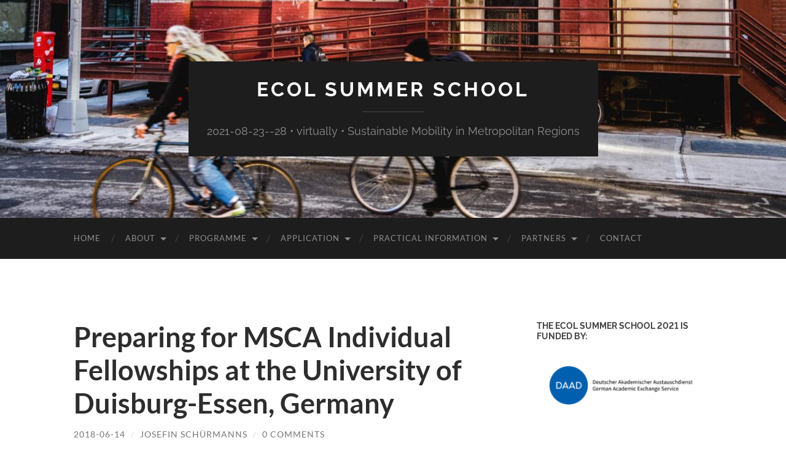

--- FILE ---
content_type: text/html; charset=UTF-8
request_url: https://ecol-summerschool.net/2018/06/14/preparing-for-msca-individual-fellowships-at-the-university-of-duisburg-essen-germany/
body_size: 9769
content:
<!DOCTYPE html>

<html lang="en-US">

	<head>

		<meta http-equiv="content-type" content="text/html" charset="UTF-8" />
		<meta name="viewport" content="width=device-width, initial-scale=1.0" >

		<link rel="profile" href="http://gmpg.org/xfn/11">

		<title>Preparing for MSCA Individual Fellowships at the University of Duisburg-Essen, Germany &#8211; ECoL Summer School</title>
<meta name='robots' content='max-image-preview:large' />
<link rel="alternate" type="application/rss+xml" title="ECoL Summer School &raquo; Feed" href="https://ecol-summerschool.net/feed/" />
<link rel="alternate" type="application/rss+xml" title="ECoL Summer School &raquo; Comments Feed" href="https://ecol-summerschool.net/comments/feed/" />
<link rel="alternate" type="application/rss+xml" title="ECoL Summer School &raquo; Preparing for MSCA Individual Fellowships at the University of Duisburg-Essen, Germany Comments Feed" href="https://ecol-summerschool.net/2018/06/14/preparing-for-msca-individual-fellowships-at-the-university-of-duisburg-essen-germany/feed/" />
<script type="text/javascript">
window._wpemojiSettings = {"baseUrl":"https:\/\/s.w.org\/images\/core\/emoji\/14.0.0\/72x72\/","ext":".png","svgUrl":"https:\/\/s.w.org\/images\/core\/emoji\/14.0.0\/svg\/","svgExt":".svg","source":{"concatemoji":"https:\/\/ecol-summerschool.net\/wp-includes\/js\/wp-emoji-release.min.js?ver=6.2.8"}};
/*! This file is auto-generated */
!function(e,a,t){var n,r,o,i=a.createElement("canvas"),p=i.getContext&&i.getContext("2d");function s(e,t){p.clearRect(0,0,i.width,i.height),p.fillText(e,0,0);e=i.toDataURL();return p.clearRect(0,0,i.width,i.height),p.fillText(t,0,0),e===i.toDataURL()}function c(e){var t=a.createElement("script");t.src=e,t.defer=t.type="text/javascript",a.getElementsByTagName("head")[0].appendChild(t)}for(o=Array("flag","emoji"),t.supports={everything:!0,everythingExceptFlag:!0},r=0;r<o.length;r++)t.supports[o[r]]=function(e){if(p&&p.fillText)switch(p.textBaseline="top",p.font="600 32px Arial",e){case"flag":return s("\ud83c\udff3\ufe0f\u200d\u26a7\ufe0f","\ud83c\udff3\ufe0f\u200b\u26a7\ufe0f")?!1:!s("\ud83c\uddfa\ud83c\uddf3","\ud83c\uddfa\u200b\ud83c\uddf3")&&!s("\ud83c\udff4\udb40\udc67\udb40\udc62\udb40\udc65\udb40\udc6e\udb40\udc67\udb40\udc7f","\ud83c\udff4\u200b\udb40\udc67\u200b\udb40\udc62\u200b\udb40\udc65\u200b\udb40\udc6e\u200b\udb40\udc67\u200b\udb40\udc7f");case"emoji":return!s("\ud83e\udef1\ud83c\udffb\u200d\ud83e\udef2\ud83c\udfff","\ud83e\udef1\ud83c\udffb\u200b\ud83e\udef2\ud83c\udfff")}return!1}(o[r]),t.supports.everything=t.supports.everything&&t.supports[o[r]],"flag"!==o[r]&&(t.supports.everythingExceptFlag=t.supports.everythingExceptFlag&&t.supports[o[r]]);t.supports.everythingExceptFlag=t.supports.everythingExceptFlag&&!t.supports.flag,t.DOMReady=!1,t.readyCallback=function(){t.DOMReady=!0},t.supports.everything||(n=function(){t.readyCallback()},a.addEventListener?(a.addEventListener("DOMContentLoaded",n,!1),e.addEventListener("load",n,!1)):(e.attachEvent("onload",n),a.attachEvent("onreadystatechange",function(){"complete"===a.readyState&&t.readyCallback()})),(e=t.source||{}).concatemoji?c(e.concatemoji):e.wpemoji&&e.twemoji&&(c(e.twemoji),c(e.wpemoji)))}(window,document,window._wpemojiSettings);
</script>
<style type="text/css">
img.wp-smiley,
img.emoji {
	display: inline !important;
	border: none !important;
	box-shadow: none !important;
	height: 1em !important;
	width: 1em !important;
	margin: 0 0.07em !important;
	vertical-align: -0.1em !important;
	background: none !important;
	padding: 0 !important;
}
</style>
	<link rel='stylesheet' id='twb-open-sans-css' href='https://fonts.googleapis.com/css?family=Open+Sans%3A300%2C400%2C500%2C600%2C700%2C800&#038;display=swap&#038;ver=6.2.8' type='text/css' media='all' />
<link rel='stylesheet' id='twbbwg-global-css' href='https://ecol-summerschool.net/wp-content/plugins/photo-gallery/booster/assets/css/global.css?ver=1.0.0' type='text/css' media='all' />
<link rel='stylesheet' id='wp-block-library-css' href='https://ecol-summerschool.net/wp-includes/css/dist/block-library/style.min.css?ver=6.2.8' type='text/css' media='all' />
<link rel='stylesheet' id='classic-theme-styles-css' href='https://ecol-summerschool.net/wp-includes/css/classic-themes.min.css?ver=6.2.8' type='text/css' media='all' />
<style id='global-styles-inline-css' type='text/css'>
body{--wp--preset--color--black: #000000;--wp--preset--color--cyan-bluish-gray: #abb8c3;--wp--preset--color--white: #fff;--wp--preset--color--pale-pink: #f78da7;--wp--preset--color--vivid-red: #cf2e2e;--wp--preset--color--luminous-vivid-orange: #ff6900;--wp--preset--color--luminous-vivid-amber: #fcb900;--wp--preset--color--light-green-cyan: #7bdcb5;--wp--preset--color--vivid-green-cyan: #00d084;--wp--preset--color--pale-cyan-blue: #8ed1fc;--wp--preset--color--vivid-cyan-blue: #0693e3;--wp--preset--color--vivid-purple: #9b51e0;--wp--preset--color--accent: #1abc9c;--wp--preset--color--dark-gray: #444;--wp--preset--color--medium-gray: #666;--wp--preset--color--light-gray: #888;--wp--preset--gradient--vivid-cyan-blue-to-vivid-purple: linear-gradient(135deg,rgba(6,147,227,1) 0%,rgb(155,81,224) 100%);--wp--preset--gradient--light-green-cyan-to-vivid-green-cyan: linear-gradient(135deg,rgb(122,220,180) 0%,rgb(0,208,130) 100%);--wp--preset--gradient--luminous-vivid-amber-to-luminous-vivid-orange: linear-gradient(135deg,rgba(252,185,0,1) 0%,rgba(255,105,0,1) 100%);--wp--preset--gradient--luminous-vivid-orange-to-vivid-red: linear-gradient(135deg,rgba(255,105,0,1) 0%,rgb(207,46,46) 100%);--wp--preset--gradient--very-light-gray-to-cyan-bluish-gray: linear-gradient(135deg,rgb(238,238,238) 0%,rgb(169,184,195) 100%);--wp--preset--gradient--cool-to-warm-spectrum: linear-gradient(135deg,rgb(74,234,220) 0%,rgb(151,120,209) 20%,rgb(207,42,186) 40%,rgb(238,44,130) 60%,rgb(251,105,98) 80%,rgb(254,248,76) 100%);--wp--preset--gradient--blush-light-purple: linear-gradient(135deg,rgb(255,206,236) 0%,rgb(152,150,240) 100%);--wp--preset--gradient--blush-bordeaux: linear-gradient(135deg,rgb(254,205,165) 0%,rgb(254,45,45) 50%,rgb(107,0,62) 100%);--wp--preset--gradient--luminous-dusk: linear-gradient(135deg,rgb(255,203,112) 0%,rgb(199,81,192) 50%,rgb(65,88,208) 100%);--wp--preset--gradient--pale-ocean: linear-gradient(135deg,rgb(255,245,203) 0%,rgb(182,227,212) 50%,rgb(51,167,181) 100%);--wp--preset--gradient--electric-grass: linear-gradient(135deg,rgb(202,248,128) 0%,rgb(113,206,126) 100%);--wp--preset--gradient--midnight: linear-gradient(135deg,rgb(2,3,129) 0%,rgb(40,116,252) 100%);--wp--preset--duotone--dark-grayscale: url('#wp-duotone-dark-grayscale');--wp--preset--duotone--grayscale: url('#wp-duotone-grayscale');--wp--preset--duotone--purple-yellow: url('#wp-duotone-purple-yellow');--wp--preset--duotone--blue-red: url('#wp-duotone-blue-red');--wp--preset--duotone--midnight: url('#wp-duotone-midnight');--wp--preset--duotone--magenta-yellow: url('#wp-duotone-magenta-yellow');--wp--preset--duotone--purple-green: url('#wp-duotone-purple-green');--wp--preset--duotone--blue-orange: url('#wp-duotone-blue-orange');--wp--preset--font-size--small: 16px;--wp--preset--font-size--medium: 20px;--wp--preset--font-size--large: 24px;--wp--preset--font-size--x-large: 42px;--wp--preset--font-size--regular: 19px;--wp--preset--font-size--larger: 32px;--wp--preset--spacing--20: 0.44rem;--wp--preset--spacing--30: 0.67rem;--wp--preset--spacing--40: 1rem;--wp--preset--spacing--50: 1.5rem;--wp--preset--spacing--60: 2.25rem;--wp--preset--spacing--70: 3.38rem;--wp--preset--spacing--80: 5.06rem;--wp--preset--shadow--natural: 6px 6px 9px rgba(0, 0, 0, 0.2);--wp--preset--shadow--deep: 12px 12px 50px rgba(0, 0, 0, 0.4);--wp--preset--shadow--sharp: 6px 6px 0px rgba(0, 0, 0, 0.2);--wp--preset--shadow--outlined: 6px 6px 0px -3px rgba(255, 255, 255, 1), 6px 6px rgba(0, 0, 0, 1);--wp--preset--shadow--crisp: 6px 6px 0px rgba(0, 0, 0, 1);}:where(.is-layout-flex){gap: 0.5em;}body .is-layout-flow > .alignleft{float: left;margin-inline-start: 0;margin-inline-end: 2em;}body .is-layout-flow > .alignright{float: right;margin-inline-start: 2em;margin-inline-end: 0;}body .is-layout-flow > .aligncenter{margin-left: auto !important;margin-right: auto !important;}body .is-layout-constrained > .alignleft{float: left;margin-inline-start: 0;margin-inline-end: 2em;}body .is-layout-constrained > .alignright{float: right;margin-inline-start: 2em;margin-inline-end: 0;}body .is-layout-constrained > .aligncenter{margin-left: auto !important;margin-right: auto !important;}body .is-layout-constrained > :where(:not(.alignleft):not(.alignright):not(.alignfull)){max-width: var(--wp--style--global--content-size);margin-left: auto !important;margin-right: auto !important;}body .is-layout-constrained > .alignwide{max-width: var(--wp--style--global--wide-size);}body .is-layout-flex{display: flex;}body .is-layout-flex{flex-wrap: wrap;align-items: center;}body .is-layout-flex > *{margin: 0;}:where(.wp-block-columns.is-layout-flex){gap: 2em;}.has-black-color{color: var(--wp--preset--color--black) !important;}.has-cyan-bluish-gray-color{color: var(--wp--preset--color--cyan-bluish-gray) !important;}.has-white-color{color: var(--wp--preset--color--white) !important;}.has-pale-pink-color{color: var(--wp--preset--color--pale-pink) !important;}.has-vivid-red-color{color: var(--wp--preset--color--vivid-red) !important;}.has-luminous-vivid-orange-color{color: var(--wp--preset--color--luminous-vivid-orange) !important;}.has-luminous-vivid-amber-color{color: var(--wp--preset--color--luminous-vivid-amber) !important;}.has-light-green-cyan-color{color: var(--wp--preset--color--light-green-cyan) !important;}.has-vivid-green-cyan-color{color: var(--wp--preset--color--vivid-green-cyan) !important;}.has-pale-cyan-blue-color{color: var(--wp--preset--color--pale-cyan-blue) !important;}.has-vivid-cyan-blue-color{color: var(--wp--preset--color--vivid-cyan-blue) !important;}.has-vivid-purple-color{color: var(--wp--preset--color--vivid-purple) !important;}.has-black-background-color{background-color: var(--wp--preset--color--black) !important;}.has-cyan-bluish-gray-background-color{background-color: var(--wp--preset--color--cyan-bluish-gray) !important;}.has-white-background-color{background-color: var(--wp--preset--color--white) !important;}.has-pale-pink-background-color{background-color: var(--wp--preset--color--pale-pink) !important;}.has-vivid-red-background-color{background-color: var(--wp--preset--color--vivid-red) !important;}.has-luminous-vivid-orange-background-color{background-color: var(--wp--preset--color--luminous-vivid-orange) !important;}.has-luminous-vivid-amber-background-color{background-color: var(--wp--preset--color--luminous-vivid-amber) !important;}.has-light-green-cyan-background-color{background-color: var(--wp--preset--color--light-green-cyan) !important;}.has-vivid-green-cyan-background-color{background-color: var(--wp--preset--color--vivid-green-cyan) !important;}.has-pale-cyan-blue-background-color{background-color: var(--wp--preset--color--pale-cyan-blue) !important;}.has-vivid-cyan-blue-background-color{background-color: var(--wp--preset--color--vivid-cyan-blue) !important;}.has-vivid-purple-background-color{background-color: var(--wp--preset--color--vivid-purple) !important;}.has-black-border-color{border-color: var(--wp--preset--color--black) !important;}.has-cyan-bluish-gray-border-color{border-color: var(--wp--preset--color--cyan-bluish-gray) !important;}.has-white-border-color{border-color: var(--wp--preset--color--white) !important;}.has-pale-pink-border-color{border-color: var(--wp--preset--color--pale-pink) !important;}.has-vivid-red-border-color{border-color: var(--wp--preset--color--vivid-red) !important;}.has-luminous-vivid-orange-border-color{border-color: var(--wp--preset--color--luminous-vivid-orange) !important;}.has-luminous-vivid-amber-border-color{border-color: var(--wp--preset--color--luminous-vivid-amber) !important;}.has-light-green-cyan-border-color{border-color: var(--wp--preset--color--light-green-cyan) !important;}.has-vivid-green-cyan-border-color{border-color: var(--wp--preset--color--vivid-green-cyan) !important;}.has-pale-cyan-blue-border-color{border-color: var(--wp--preset--color--pale-cyan-blue) !important;}.has-vivid-cyan-blue-border-color{border-color: var(--wp--preset--color--vivid-cyan-blue) !important;}.has-vivid-purple-border-color{border-color: var(--wp--preset--color--vivid-purple) !important;}.has-vivid-cyan-blue-to-vivid-purple-gradient-background{background: var(--wp--preset--gradient--vivid-cyan-blue-to-vivid-purple) !important;}.has-light-green-cyan-to-vivid-green-cyan-gradient-background{background: var(--wp--preset--gradient--light-green-cyan-to-vivid-green-cyan) !important;}.has-luminous-vivid-amber-to-luminous-vivid-orange-gradient-background{background: var(--wp--preset--gradient--luminous-vivid-amber-to-luminous-vivid-orange) !important;}.has-luminous-vivid-orange-to-vivid-red-gradient-background{background: var(--wp--preset--gradient--luminous-vivid-orange-to-vivid-red) !important;}.has-very-light-gray-to-cyan-bluish-gray-gradient-background{background: var(--wp--preset--gradient--very-light-gray-to-cyan-bluish-gray) !important;}.has-cool-to-warm-spectrum-gradient-background{background: var(--wp--preset--gradient--cool-to-warm-spectrum) !important;}.has-blush-light-purple-gradient-background{background: var(--wp--preset--gradient--blush-light-purple) !important;}.has-blush-bordeaux-gradient-background{background: var(--wp--preset--gradient--blush-bordeaux) !important;}.has-luminous-dusk-gradient-background{background: var(--wp--preset--gradient--luminous-dusk) !important;}.has-pale-ocean-gradient-background{background: var(--wp--preset--gradient--pale-ocean) !important;}.has-electric-grass-gradient-background{background: var(--wp--preset--gradient--electric-grass) !important;}.has-midnight-gradient-background{background: var(--wp--preset--gradient--midnight) !important;}.has-small-font-size{font-size: var(--wp--preset--font-size--small) !important;}.has-medium-font-size{font-size: var(--wp--preset--font-size--medium) !important;}.has-large-font-size{font-size: var(--wp--preset--font-size--large) !important;}.has-x-large-font-size{font-size: var(--wp--preset--font-size--x-large) !important;}
.wp-block-navigation a:where(:not(.wp-element-button)){color: inherit;}
:where(.wp-block-columns.is-layout-flex){gap: 2em;}
.wp-block-pullquote{font-size: 1.5em;line-height: 1.6;}
</style>
<link rel='stylesheet' id='bwg_fonts-css' href='https://ecol-summerschool.net/wp-content/plugins/photo-gallery/css/bwg-fonts/fonts.css?ver=0.0.1' type='text/css' media='all' />
<link rel='stylesheet' id='sumoselect-css' href='https://ecol-summerschool.net/wp-content/plugins/photo-gallery/css/sumoselect.min.css?ver=3.4.6' type='text/css' media='all' />
<link rel='stylesheet' id='mCustomScrollbar-css' href='https://ecol-summerschool.net/wp-content/plugins/photo-gallery/css/jquery.mCustomScrollbar.min.css?ver=3.1.5' type='text/css' media='all' />
<link rel='stylesheet' id='bwg_frontend-css' href='https://ecol-summerschool.net/wp-content/plugins/photo-gallery/css/styles.min.css?ver=1.8.14' type='text/css' media='all' />
<link rel='stylesheet' id='hemingway_googleFonts-css' href='https://ecol-summerschool.net/wp-content/themes/hemingway/assets/css/fonts.css' type='text/css' media='all' />
<link rel='stylesheet' id='hemingway_style-css' href='https://ecol-summerschool.net/wp-content/themes/hemingway/style.css?ver=2.3.2' type='text/css' media='all' />
<script type='text/javascript' src='https://ecol-summerschool.net/wp-includes/js/jquery/jquery.min.js?ver=3.6.4' id='jquery-core-js'></script>
<script type='text/javascript' src='https://ecol-summerschool.net/wp-includes/js/jquery/jquery-migrate.min.js?ver=3.4.0' id='jquery-migrate-js'></script>
<script type='text/javascript' src='https://ecol-summerschool.net/wp-content/plugins/photo-gallery/booster/assets/js/circle-progress.js?ver=1.2.2' id='twbbwg-circle-js'></script>
<script type='text/javascript' id='twbbwg-global-js-extra'>
/* <![CDATA[ */
var twb = {"nonce":"720175d350","ajax_url":"https:\/\/ecol-summerschool.net\/wp-admin\/admin-ajax.php","plugin_url":"https:\/\/ecol-summerschool.net\/wp-content\/plugins\/photo-gallery\/booster","href":"https:\/\/ecol-summerschool.net\/wp-admin\/admin.php?page=twbbwg_photo-gallery"};
var twb = {"nonce":"720175d350","ajax_url":"https:\/\/ecol-summerschool.net\/wp-admin\/admin-ajax.php","plugin_url":"https:\/\/ecol-summerschool.net\/wp-content\/plugins\/photo-gallery\/booster","href":"https:\/\/ecol-summerschool.net\/wp-admin\/admin.php?page=twbbwg_photo-gallery"};
/* ]]> */
</script>
<script type='text/javascript' src='https://ecol-summerschool.net/wp-content/plugins/photo-gallery/booster/assets/js/global.js?ver=1.0.0' id='twbbwg-global-js'></script>
<script type='text/javascript' src='https://ecol-summerschool.net/wp-content/plugins/photo-gallery/js/jquery.sumoselect.min.js?ver=3.4.6' id='sumoselect-js'></script>
<script type='text/javascript' src='https://ecol-summerschool.net/wp-content/plugins/photo-gallery/js/tocca.min.js?ver=2.0.9' id='bwg_mobile-js'></script>
<script type='text/javascript' src='https://ecol-summerschool.net/wp-content/plugins/photo-gallery/js/jquery.mCustomScrollbar.concat.min.js?ver=3.1.5' id='mCustomScrollbar-js'></script>
<script type='text/javascript' src='https://ecol-summerschool.net/wp-content/plugins/photo-gallery/js/jquery.fullscreen.min.js?ver=0.6.0' id='jquery-fullscreen-js'></script>
<script type='text/javascript' id='bwg_frontend-js-extra'>
/* <![CDATA[ */
var bwg_objectsL10n = {"bwg_field_required":"field is required.","bwg_mail_validation":"This is not a valid email address.","bwg_search_result":"There are no images matching your search.","bwg_select_tag":"Select Tag","bwg_order_by":"Order By","bwg_search":"Search","bwg_show_ecommerce":"Show Ecommerce","bwg_hide_ecommerce":"Hide Ecommerce","bwg_show_comments":"Show Comments","bwg_hide_comments":"Hide Comments","bwg_restore":"Restore","bwg_maximize":"Maximize","bwg_fullscreen":"Fullscreen","bwg_exit_fullscreen":"Exit Fullscreen","bwg_search_tag":"SEARCH...","bwg_tag_no_match":"No tags found","bwg_all_tags_selected":"All tags selected","bwg_tags_selected":"tags selected","play":"Play","pause":"Pause","is_pro":"","bwg_play":"Play","bwg_pause":"Pause","bwg_hide_info":"Hide info","bwg_show_info":"Show info","bwg_hide_rating":"Hide rating","bwg_show_rating":"Show rating","ok":"Ok","cancel":"Cancel","select_all":"Select all","lazy_load":"0","lazy_loader":"https:\/\/ecol-summerschool.net\/wp-content\/plugins\/photo-gallery\/images\/ajax_loader.png","front_ajax":"0","bwg_tag_see_all":"see all tags","bwg_tag_see_less":"see less tags"};
/* ]]> */
</script>
<script type='text/javascript' src='https://ecol-summerschool.net/wp-content/plugins/photo-gallery/js/scripts.min.js?ver=1.8.14' id='bwg_frontend-js'></script>
<link rel="https://api.w.org/" href="https://ecol-summerschool.net/wp-json/" /><link rel="alternate" type="application/json" href="https://ecol-summerschool.net/wp-json/wp/v2/posts/1275" /><link rel="EditURI" type="application/rsd+xml" title="RSD" href="https://ecol-summerschool.net/xmlrpc.php?rsd" />
<link rel="wlwmanifest" type="application/wlwmanifest+xml" href="https://ecol-summerschool.net/wp-includes/wlwmanifest.xml" />
<meta name="generator" content="WordPress 6.2.8" />
<link rel="canonical" href="https://ecol-summerschool.net/2018/06/14/preparing-for-msca-individual-fellowships-at-the-university-of-duisburg-essen-germany/" />
<link rel='shortlink' href='https://ecol-summerschool.net/?p=1275' />
<link rel="alternate" type="application/json+oembed" href="https://ecol-summerschool.net/wp-json/oembed/1.0/embed?url=https%3A%2F%2Fecol-summerschool.net%2F2018%2F06%2F14%2Fpreparing-for-msca-individual-fellowships-at-the-university-of-duisburg-essen-germany%2F" />
<link rel="alternate" type="text/xml+oembed" href="https://ecol-summerschool.net/wp-json/oembed/1.0/embed?url=https%3A%2F%2Fecol-summerschool.net%2F2018%2F06%2F14%2Fpreparing-for-msca-individual-fellowships-at-the-university-of-duisburg-essen-germany%2F&#038;format=xml" />

	</head>
	
	<body class="post-template-default single single-post postid-1275 single-format-standard">

		<svg xmlns="http://www.w3.org/2000/svg" viewBox="0 0 0 0" width="0" height="0" focusable="false" role="none" style="visibility: hidden; position: absolute; left: -9999px; overflow: hidden;" ><defs><filter id="wp-duotone-dark-grayscale"><feColorMatrix color-interpolation-filters="sRGB" type="matrix" values=" .299 .587 .114 0 0 .299 .587 .114 0 0 .299 .587 .114 0 0 .299 .587 .114 0 0 " /><feComponentTransfer color-interpolation-filters="sRGB" ><feFuncR type="table" tableValues="0 0.49803921568627" /><feFuncG type="table" tableValues="0 0.49803921568627" /><feFuncB type="table" tableValues="0 0.49803921568627" /><feFuncA type="table" tableValues="1 1" /></feComponentTransfer><feComposite in2="SourceGraphic" operator="in" /></filter></defs></svg><svg xmlns="http://www.w3.org/2000/svg" viewBox="0 0 0 0" width="0" height="0" focusable="false" role="none" style="visibility: hidden; position: absolute; left: -9999px; overflow: hidden;" ><defs><filter id="wp-duotone-grayscale"><feColorMatrix color-interpolation-filters="sRGB" type="matrix" values=" .299 .587 .114 0 0 .299 .587 .114 0 0 .299 .587 .114 0 0 .299 .587 .114 0 0 " /><feComponentTransfer color-interpolation-filters="sRGB" ><feFuncR type="table" tableValues="0 1" /><feFuncG type="table" tableValues="0 1" /><feFuncB type="table" tableValues="0 1" /><feFuncA type="table" tableValues="1 1" /></feComponentTransfer><feComposite in2="SourceGraphic" operator="in" /></filter></defs></svg><svg xmlns="http://www.w3.org/2000/svg" viewBox="0 0 0 0" width="0" height="0" focusable="false" role="none" style="visibility: hidden; position: absolute; left: -9999px; overflow: hidden;" ><defs><filter id="wp-duotone-purple-yellow"><feColorMatrix color-interpolation-filters="sRGB" type="matrix" values=" .299 .587 .114 0 0 .299 .587 .114 0 0 .299 .587 .114 0 0 .299 .587 .114 0 0 " /><feComponentTransfer color-interpolation-filters="sRGB" ><feFuncR type="table" tableValues="0.54901960784314 0.98823529411765" /><feFuncG type="table" tableValues="0 1" /><feFuncB type="table" tableValues="0.71764705882353 0.25490196078431" /><feFuncA type="table" tableValues="1 1" /></feComponentTransfer><feComposite in2="SourceGraphic" operator="in" /></filter></defs></svg><svg xmlns="http://www.w3.org/2000/svg" viewBox="0 0 0 0" width="0" height="0" focusable="false" role="none" style="visibility: hidden; position: absolute; left: -9999px; overflow: hidden;" ><defs><filter id="wp-duotone-blue-red"><feColorMatrix color-interpolation-filters="sRGB" type="matrix" values=" .299 .587 .114 0 0 .299 .587 .114 0 0 .299 .587 .114 0 0 .299 .587 .114 0 0 " /><feComponentTransfer color-interpolation-filters="sRGB" ><feFuncR type="table" tableValues="0 1" /><feFuncG type="table" tableValues="0 0.27843137254902" /><feFuncB type="table" tableValues="0.5921568627451 0.27843137254902" /><feFuncA type="table" tableValues="1 1" /></feComponentTransfer><feComposite in2="SourceGraphic" operator="in" /></filter></defs></svg><svg xmlns="http://www.w3.org/2000/svg" viewBox="0 0 0 0" width="0" height="0" focusable="false" role="none" style="visibility: hidden; position: absolute; left: -9999px; overflow: hidden;" ><defs><filter id="wp-duotone-midnight"><feColorMatrix color-interpolation-filters="sRGB" type="matrix" values=" .299 .587 .114 0 0 .299 .587 .114 0 0 .299 .587 .114 0 0 .299 .587 .114 0 0 " /><feComponentTransfer color-interpolation-filters="sRGB" ><feFuncR type="table" tableValues="0 0" /><feFuncG type="table" tableValues="0 0.64705882352941" /><feFuncB type="table" tableValues="0 1" /><feFuncA type="table" tableValues="1 1" /></feComponentTransfer><feComposite in2="SourceGraphic" operator="in" /></filter></defs></svg><svg xmlns="http://www.w3.org/2000/svg" viewBox="0 0 0 0" width="0" height="0" focusable="false" role="none" style="visibility: hidden; position: absolute; left: -9999px; overflow: hidden;" ><defs><filter id="wp-duotone-magenta-yellow"><feColorMatrix color-interpolation-filters="sRGB" type="matrix" values=" .299 .587 .114 0 0 .299 .587 .114 0 0 .299 .587 .114 0 0 .299 .587 .114 0 0 " /><feComponentTransfer color-interpolation-filters="sRGB" ><feFuncR type="table" tableValues="0.78039215686275 1" /><feFuncG type="table" tableValues="0 0.94901960784314" /><feFuncB type="table" tableValues="0.35294117647059 0.47058823529412" /><feFuncA type="table" tableValues="1 1" /></feComponentTransfer><feComposite in2="SourceGraphic" operator="in" /></filter></defs></svg><svg xmlns="http://www.w3.org/2000/svg" viewBox="0 0 0 0" width="0" height="0" focusable="false" role="none" style="visibility: hidden; position: absolute; left: -9999px; overflow: hidden;" ><defs><filter id="wp-duotone-purple-green"><feColorMatrix color-interpolation-filters="sRGB" type="matrix" values=" .299 .587 .114 0 0 .299 .587 .114 0 0 .299 .587 .114 0 0 .299 .587 .114 0 0 " /><feComponentTransfer color-interpolation-filters="sRGB" ><feFuncR type="table" tableValues="0.65098039215686 0.40392156862745" /><feFuncG type="table" tableValues="0 1" /><feFuncB type="table" tableValues="0.44705882352941 0.4" /><feFuncA type="table" tableValues="1 1" /></feComponentTransfer><feComposite in2="SourceGraphic" operator="in" /></filter></defs></svg><svg xmlns="http://www.w3.org/2000/svg" viewBox="0 0 0 0" width="0" height="0" focusable="false" role="none" style="visibility: hidden; position: absolute; left: -9999px; overflow: hidden;" ><defs><filter id="wp-duotone-blue-orange"><feColorMatrix color-interpolation-filters="sRGB" type="matrix" values=" .299 .587 .114 0 0 .299 .587 .114 0 0 .299 .587 .114 0 0 .299 .587 .114 0 0 " /><feComponentTransfer color-interpolation-filters="sRGB" ><feFuncR type="table" tableValues="0.098039215686275 1" /><feFuncG type="table" tableValues="0 0.66274509803922" /><feFuncB type="table" tableValues="0.84705882352941 0.41960784313725" /><feFuncA type="table" tableValues="1 1" /></feComponentTransfer><feComposite in2="SourceGraphic" operator="in" /></filter></defs></svg>
		<a class="skip-link button" href="#site-content">Skip to the content</a>
	
		<div class="big-wrapper">
	
			<div class="header-cover section bg-dark-light no-padding">

						
				<div class="header section" style="background-image: url( https://ecol-summerschool.net/wp-content/uploads/2021/06/cropped-tim-hufner-lhh0G_wGUu4-unsplash-scaled-1.jpg );">
							
					<div class="header-inner section-inner">
					
											
							<div class="blog-info">
							
																	<div class="blog-title">
										<a href="https://ecol-summerschool.net" rel="home">ECoL Summer School</a>
									</div>
																
																	<p class="blog-description">2021-08-23--28 • virtually • Sustainable Mobility in Metropolitan Regions</p>
															
							</div><!-- .blog-info -->
							
															
					</div><!-- .header-inner -->
								
				</div><!-- .header -->
			
			</div><!-- .bg-dark -->
			
			<div class="navigation section no-padding bg-dark">
			
				<div class="navigation-inner section-inner group">
				
					<div class="toggle-container section-inner hidden">
			
						<button type="button" class="nav-toggle toggle">
							<div class="bar"></div>
							<div class="bar"></div>
							<div class="bar"></div>
							<span class="screen-reader-text">Toggle mobile menu</span>
						</button>
						
						<button type="button" class="search-toggle toggle">
							<div class="metal"></div>
							<div class="glass"></div>
							<div class="handle"></div>
							<span class="screen-reader-text">Toggle search field</span>
						</button>
											
					</div><!-- .toggle-container -->
					
					<div class="blog-search hidden">
						<form role="search" method="get" class="search-form" action="https://ecol-summerschool.net/">
				<label>
					<span class="screen-reader-text">Search for:</span>
					<input type="search" class="search-field" placeholder="Search &hellip;" value="" name="s" />
				</label>
				<input type="submit" class="search-submit" value="Search" />
			</form>					</div><!-- .blog-search -->
				
					<ul class="blog-menu">
						<li id="menu-item-47" class="menu-item menu-item-type-custom menu-item-object-custom menu-item-home menu-item-47"><a href="https://ecol-summerschool.net/">Home</a></li>
<li id="menu-item-377" class="menu-item menu-item-type-custom menu-item-object-custom menu-item-has-children menu-item-377"><a>About</a>
<ul class="sub-menu">
	<li id="menu-item-453" class="menu-item menu-item-type-post_type menu-item-object-page menu-item-453"><a href="https://ecol-summerschool.net/emerging-concepts-of-logistics-ecol/">Emerging Concepts of Logistics (ECoL)</a></li>
	<li id="menu-item-171" class="menu-item menu-item-type-post_type menu-item-object-page menu-item-171"><a href="https://ecol-summerschool.net/objectives/">Objectives</a></li>
	<li id="menu-item-51" class="menu-item menu-item-type-post_type menu-item-object-page menu-item-51"><a href="https://ecol-summerschool.net/?page_id=27">Committees</a></li>
</ul>
</li>
<li id="menu-item-746" class="menu-item menu-item-type-post_type menu-item-object-page menu-item-has-children menu-item-746"><a href="https://ecol-summerschool.net/programme-2/">Programme</a>
<ul class="sub-menu">
	<li id="menu-item-1329" class="menu-item menu-item-type-post_type menu-item-object-page menu-item-has-children menu-item-1329"><a href="https://ecol-summerschool.net/2021-2/">2021</a>
	<ul class="sub-menu">
		<li id="menu-item-1334" class="menu-item menu-item-type-post_type menu-item-object-page menu-item-1334"><a href="https://ecol-summerschool.net/programme-2021/">Programme 2021</a></li>
		<li id="menu-item-1335" class="menu-item menu-item-type-post_type menu-item-object-page menu-item-1335"><a href="https://ecol-summerschool.net/lecturers-2021/">Lecturers 2021</a></li>
	</ul>
</li>
	<li id="menu-item-1088" class="menu-item menu-item-type-post_type menu-item-object-page menu-item-has-children menu-item-1088"><a href="https://ecol-summerschool.net/2017-summerschool/">2017</a>
	<ul class="sub-menu">
		<li id="menu-item-1094" class="menu-item menu-item-type-post_type menu-item-object-page menu-item-1094"><a href="https://ecol-summerschool.net/programme-2017/">Programme 2017</a></li>
		<li id="menu-item-1093" class="menu-item menu-item-type-post_type menu-item-object-page menu-item-1093"><a href="https://ecol-summerschool.net/lecturers-2017/">Lecturers 2017</a></li>
	</ul>
</li>
	<li id="menu-item-879" class="menu-item menu-item-type-post_type menu-item-object-page menu-item-has-children menu-item-879"><a href="https://ecol-summerschool.net/2016-summerschool/">2016</a>
	<ul class="sub-menu">
		<li id="menu-item-747" class="menu-item menu-item-type-post_type menu-item-object-page menu-item-747"><a href="https://ecol-summerschool.net/programme-2016/">Programme 2016</a></li>
		<li id="menu-item-830" class="menu-item menu-item-type-post_type menu-item-object-page menu-item-830"><a href="https://ecol-summerschool.net/lecturers-2016/">Lecturers 2016</a></li>
	</ul>
</li>
	<li id="menu-item-878" class="menu-item menu-item-type-post_type menu-item-object-page menu-item-has-children menu-item-878"><a href="https://ecol-summerschool.net/2015-summerschool/">2015</a>
	<ul class="sub-menu">
		<li id="menu-item-749" class="menu-item menu-item-type-post_type menu-item-object-page menu-item-749"><a href="https://ecol-summerschool.net/programme-2015/">Programme 2015</a></li>
		<li id="menu-item-831" class="menu-item menu-item-type-post_type menu-item-object-page menu-item-831"><a href="https://ecol-summerschool.net/lecturers-2015/">Lecturers 2015</a></li>
	</ul>
</li>
</ul>
</li>
<li id="menu-item-756" class="menu-item menu-item-type-post_type menu-item-object-page menu-item-has-children menu-item-756"><a href="https://ecol-summerschool.net/application/">Application</a>
<ul class="sub-menu">
	<li id="menu-item-1327" class="menu-item menu-item-type-post_type menu-item-object-page menu-item-1327"><a href="https://ecol-summerschool.net/2021-application/">2021 Application</a></li>
	<li id="menu-item-1085" class="menu-item menu-item-type-post_type menu-item-object-page menu-item-1085"><a href="https://ecol-summerschool.net/application-2017/">2017 Application</a></li>
	<li id="menu-item-757" class="menu-item menu-item-type-post_type menu-item-object-page menu-item-757"><a href="https://ecol-summerschool.net/application-2016/">2016 Application</a></li>
	<li id="menu-item-758" class="menu-item menu-item-type-post_type menu-item-object-page menu-item-758"><a href="https://ecol-summerschool.net/application2015/">2015 Application</a></li>
</ul>
</li>
<li id="menu-item-782" class="menu-item menu-item-type-post_type menu-item-object-page menu-item-has-children menu-item-782"><a href="https://ecol-summerschool.net/practical-information/">Practical Information</a>
<ul class="sub-menu">
	<li id="menu-item-1328" class="menu-item menu-item-type-post_type menu-item-object-page menu-item-1328"><a href="https://ecol-summerschool.net/2021-practical-information-virtually/">2021 – Practical Information</a></li>
	<li id="menu-item-1111" class="menu-item menu-item-type-post_type menu-item-object-page menu-item-1111"><a href="https://ecol-summerschool.net/2017-practical-information-duisburg/">2017 – Practical Information – Duisburg</a></li>
	<li id="menu-item-772" class="menu-item menu-item-type-post_type menu-item-object-page menu-item-772"><a href="https://ecol-summerschool.net/practical-information-duisburg/">2016 – Practical Information – Duisburg</a></li>
	<li id="menu-item-773" class="menu-item menu-item-type-post_type menu-item-object-page menu-item-773"><a href="https://ecol-summerschool.net/practical-information-istanbul/">2015 – Practical Information – Istanbul</a></li>
</ul>
</li>
<li id="menu-item-887" class="menu-item menu-item-type-post_type menu-item-object-page menu-item-has-children menu-item-887"><a href="https://ecol-summerschool.net/partners/">Partners</a>
<ul class="sub-menu">
	<li id="menu-item-1326" class="menu-item menu-item-type-post_type menu-item-object-page menu-item-1326"><a href="https://ecol-summerschool.net/2021-partners/">2021 Partners</a></li>
	<li id="menu-item-1146" class="menu-item menu-item-type-post_type menu-item-object-page menu-item-1146"><a href="https://ecol-summerschool.net/2017-partners/">2017 Partners</a></li>
	<li id="menu-item-888" class="menu-item menu-item-type-post_type menu-item-object-page menu-item-888"><a href="https://ecol-summerschool.net/partners-2016/">2016 Partners</a></li>
	<li id="menu-item-261" class="menu-item menu-item-type-post_type menu-item-object-page menu-item-261"><a href="https://ecol-summerschool.net/partners2015/">2015 Partners</a></li>
</ul>
</li>
<li id="menu-item-52" class="menu-item menu-item-type-post_type menu-item-object-page menu-item-52"><a href="https://ecol-summerschool.net/contact/">Contact</a></li>
					 </ul><!-- .blog-menu -->
					 
					 <ul class="mobile-menu">
					
						<li class="menu-item menu-item-type-custom menu-item-object-custom menu-item-home menu-item-47"><a href="https://ecol-summerschool.net/">Home</a></li>
<li class="menu-item menu-item-type-custom menu-item-object-custom menu-item-has-children menu-item-377"><a>About</a>
<ul class="sub-menu">
	<li class="menu-item menu-item-type-post_type menu-item-object-page menu-item-453"><a href="https://ecol-summerschool.net/emerging-concepts-of-logistics-ecol/">Emerging Concepts of Logistics (ECoL)</a></li>
	<li class="menu-item menu-item-type-post_type menu-item-object-page menu-item-171"><a href="https://ecol-summerschool.net/objectives/">Objectives</a></li>
	<li class="menu-item menu-item-type-post_type menu-item-object-page menu-item-51"><a href="https://ecol-summerschool.net/?page_id=27">Committees</a></li>
</ul>
</li>
<li class="menu-item menu-item-type-post_type menu-item-object-page menu-item-has-children menu-item-746"><a href="https://ecol-summerschool.net/programme-2/">Programme</a>
<ul class="sub-menu">
	<li class="menu-item menu-item-type-post_type menu-item-object-page menu-item-has-children menu-item-1329"><a href="https://ecol-summerschool.net/2021-2/">2021</a>
	<ul class="sub-menu">
		<li class="menu-item menu-item-type-post_type menu-item-object-page menu-item-1334"><a href="https://ecol-summerschool.net/programme-2021/">Programme 2021</a></li>
		<li class="menu-item menu-item-type-post_type menu-item-object-page menu-item-1335"><a href="https://ecol-summerschool.net/lecturers-2021/">Lecturers 2021</a></li>
	</ul>
</li>
	<li class="menu-item menu-item-type-post_type menu-item-object-page menu-item-has-children menu-item-1088"><a href="https://ecol-summerschool.net/2017-summerschool/">2017</a>
	<ul class="sub-menu">
		<li class="menu-item menu-item-type-post_type menu-item-object-page menu-item-1094"><a href="https://ecol-summerschool.net/programme-2017/">Programme 2017</a></li>
		<li class="menu-item menu-item-type-post_type menu-item-object-page menu-item-1093"><a href="https://ecol-summerschool.net/lecturers-2017/">Lecturers 2017</a></li>
	</ul>
</li>
	<li class="menu-item menu-item-type-post_type menu-item-object-page menu-item-has-children menu-item-879"><a href="https://ecol-summerschool.net/2016-summerschool/">2016</a>
	<ul class="sub-menu">
		<li class="menu-item menu-item-type-post_type menu-item-object-page menu-item-747"><a href="https://ecol-summerschool.net/programme-2016/">Programme 2016</a></li>
		<li class="menu-item menu-item-type-post_type menu-item-object-page menu-item-830"><a href="https://ecol-summerschool.net/lecturers-2016/">Lecturers 2016</a></li>
	</ul>
</li>
	<li class="menu-item menu-item-type-post_type menu-item-object-page menu-item-has-children menu-item-878"><a href="https://ecol-summerschool.net/2015-summerschool/">2015</a>
	<ul class="sub-menu">
		<li class="menu-item menu-item-type-post_type menu-item-object-page menu-item-749"><a href="https://ecol-summerschool.net/programme-2015/">Programme 2015</a></li>
		<li class="menu-item menu-item-type-post_type menu-item-object-page menu-item-831"><a href="https://ecol-summerschool.net/lecturers-2015/">Lecturers 2015</a></li>
	</ul>
</li>
</ul>
</li>
<li class="menu-item menu-item-type-post_type menu-item-object-page menu-item-has-children menu-item-756"><a href="https://ecol-summerschool.net/application/">Application</a>
<ul class="sub-menu">
	<li class="menu-item menu-item-type-post_type menu-item-object-page menu-item-1327"><a href="https://ecol-summerschool.net/2021-application/">2021 Application</a></li>
	<li class="menu-item menu-item-type-post_type menu-item-object-page menu-item-1085"><a href="https://ecol-summerschool.net/application-2017/">2017 Application</a></li>
	<li class="menu-item menu-item-type-post_type menu-item-object-page menu-item-757"><a href="https://ecol-summerschool.net/application-2016/">2016 Application</a></li>
	<li class="menu-item menu-item-type-post_type menu-item-object-page menu-item-758"><a href="https://ecol-summerschool.net/application2015/">2015 Application</a></li>
</ul>
</li>
<li class="menu-item menu-item-type-post_type menu-item-object-page menu-item-has-children menu-item-782"><a href="https://ecol-summerschool.net/practical-information/">Practical Information</a>
<ul class="sub-menu">
	<li class="menu-item menu-item-type-post_type menu-item-object-page menu-item-1328"><a href="https://ecol-summerschool.net/2021-practical-information-virtually/">2021 – Practical Information</a></li>
	<li class="menu-item menu-item-type-post_type menu-item-object-page menu-item-1111"><a href="https://ecol-summerschool.net/2017-practical-information-duisburg/">2017 – Practical Information – Duisburg</a></li>
	<li class="menu-item menu-item-type-post_type menu-item-object-page menu-item-772"><a href="https://ecol-summerschool.net/practical-information-duisburg/">2016 – Practical Information – Duisburg</a></li>
	<li class="menu-item menu-item-type-post_type menu-item-object-page menu-item-773"><a href="https://ecol-summerschool.net/practical-information-istanbul/">2015 – Practical Information – Istanbul</a></li>
</ul>
</li>
<li class="menu-item menu-item-type-post_type menu-item-object-page menu-item-has-children menu-item-887"><a href="https://ecol-summerschool.net/partners/">Partners</a>
<ul class="sub-menu">
	<li class="menu-item menu-item-type-post_type menu-item-object-page menu-item-1326"><a href="https://ecol-summerschool.net/2021-partners/">2021 Partners</a></li>
	<li class="menu-item menu-item-type-post_type menu-item-object-page menu-item-1146"><a href="https://ecol-summerschool.net/2017-partners/">2017 Partners</a></li>
	<li class="menu-item menu-item-type-post_type menu-item-object-page menu-item-888"><a href="https://ecol-summerschool.net/partners-2016/">2016 Partners</a></li>
	<li class="menu-item menu-item-type-post_type menu-item-object-page menu-item-261"><a href="https://ecol-summerschool.net/partners2015/">2015 Partners</a></li>
</ul>
</li>
<li class="menu-item menu-item-type-post_type menu-item-object-page menu-item-52"><a href="https://ecol-summerschool.net/contact/">Contact</a></li>
						
					 </ul><!-- .mobile-menu -->
				 
				</div><!-- .navigation-inner -->
				
			</div><!-- .navigation -->
<main class="wrapper section-inner group" id="site-content">

	<div class="content left">

		<div class="posts">
												        
			<article id="post-1275" class="post-1275 post type-post status-publish format-standard hentry category-uncategorized">

	<div class="post-header">

		
					
				<h1 class="post-title entry-title">
											Preparing for MSCA Individual Fellowships at the University of Duisburg-Essen, Germany									</h1>

							
			<div class="post-meta">
			
				<span class="post-date"><a href="https://ecol-summerschool.net/2018/06/14/preparing-for-msca-individual-fellowships-at-the-university-of-duisburg-essen-germany/">2018-06-14</a></span>
				
				<span class="date-sep"> / </span>
					
				<span class="post-author"><a href="https://ecol-summerschool.net/author/josefin/" title="Posts by Josefin Schürmanns" rel="author">Josefin Schürmanns</a></span>

				
					<span class="date-sep"> / </span>
				
					<a href="https://ecol-summerschool.net/2018/06/14/preparing-for-msca-individual-fellowships-at-the-university-of-duisburg-essen-germany/#respond"><span class="comment">0 Comments</span></a>
								
														
			</div><!-- .post-meta -->

					
	</div><!-- .post-header -->
																					
	<div class="post-content entry-content">
	
		<p>We would like to draw your attention to a preparation seminar from July, 9th until 13th in 2018 regarding the <em>MSCA (</em><em>Marie Skłodowska-Curie Actions) </em><em>Individual Fellowships</em> to start in 2019. The intensive one-week programme, organised by the <em>Graduate Center Plus at the University of Duisburg-Essen (UDE)</em>, will support early career researchers from Europe preparig for a successful proposal for the next EU fellowship of the <em>MSCA IF Programme</em>.</p>
<p><span id="more-1275"></span></p>
<p>During their stay, candidates will have the chance to meet top researchers from the UDE (as their direct hosts), discuss research ideas and develop an excellent research concept in preparation of the application. Moreover, EU experts will train participants in writing EU proposals and lead through the administrative part of the MSCA IF application.</p>
<p>In addition to the work schedule, candidates will have the possibility to explore the UDE campus and facilities as well as the culture in the Ruhr region.</p>
<p>More information: <a href="http://www.uni-due.de/gcplus/msca">www.uni-due.de/gcplus/msca</a></p>
							
	</div><!-- .post-content -->
				
		
		<div class="post-meta-bottom">

																		
				<p class="post-categories"><span class="category-icon"><span class="front-flap"></span></span> <a href="https://ecol-summerschool.net/category/uncategorized/" rel="category tag">Uncategorized</a></p>
	
						
						
												
				<nav class="post-nav group">
											
											<a class="post-nav-older" href="https://ecol-summerschool.net/2018/02/06/looking-back-on-the-gaktc-2017-water-energy-food-supply-nexus-in-the-mena-region/">
							<h5>Previous post</h5>
							Looking back on the GAKTC 2017 &#8211; Water-Energy-Food Supply Nexus in the MENA Region						</a>
										
											<a class="post-nav-newer" href="https://ecol-summerschool.net/2021/04/16/daad-summer-school-2021-sustainable-mobility-in-metropol-regions-best-practices/">
							<h5>Next post</h5>
							DAAD Summer School 2021 &#8211; Sustainable Mobility in Metropolitan Regions: Best Practices						</a>
					
				</nav><!-- .post-nav -->

											
		</div><!-- .post-meta-bottom -->

			<div id="respond" class="comment-respond">
		<h3 id="reply-title" class="comment-reply-title">Leave a Reply <small><a rel="nofollow" id="cancel-comment-reply-link" href="/2018/06/14/preparing-for-msca-individual-fellowships-at-the-university-of-duisburg-essen-germany/#respond" style="display:none;">Cancel reply</a></small></h3><form action="https://ecol-summerschool.net/wp-comments-post.php" method="post" id="commentform" class="comment-form"><p class="comment-notes"><span id="email-notes">Your email address will not be published.</span> <span class="required-field-message">Required fields are marked <span class="required">*</span></span></p><p class="comment-form-comment"><label for="comment">Comment <span class="required">*</span></label> <textarea id="comment" name="comment" cols="45" rows="8" maxlength="65525" required="required"></textarea></p><p class="comment-form-author"><label for="author">Name <span class="required">*</span></label> <input id="author" name="author" type="text" value="" size="30" maxlength="245" autocomplete="name" required="required" /></p>
<p class="comment-form-email"><label for="email">Email <span class="required">*</span></label> <input id="email" name="email" type="text" value="" size="30" maxlength="100" aria-describedby="email-notes" autocomplete="email" required="required" /></p>
<p class="comment-form-url"><label for="url">Website</label> <input id="url" name="url" type="text" value="" size="30" maxlength="200" autocomplete="url" /></p>
<p class="comment-form-cookies-consent"><input id="wp-comment-cookies-consent" name="wp-comment-cookies-consent" type="checkbox" value="yes" /> <label for="wp-comment-cookies-consent">Save my name, email, and website in this browser for the next time I comment.</label></p>
<p class="form-submit"><input name="submit" type="submit" id="submit" class="submit" value="Post Comment" /> <input type='hidden' name='comment_post_ID' value='1275' id='comment_post_ID' />
<input type='hidden' name='comment_parent' id='comment_parent' value='0' />
</p><p style="display: none;"><input type="hidden" id="akismet_comment_nonce" name="akismet_comment_nonce" value="c51391bb51" /></p><p style="display: none !important;"><label>&#916;<textarea name="ak_hp_textarea" cols="45" rows="8" maxlength="100"></textarea></label><input type="hidden" id="ak_js_1" name="ak_js" value="47"/><script>document.getElementById( "ak_js_1" ).setAttribute( "value", ( new Date() ).getTime() );</script></p></form>	</div><!-- #respond -->
	
</article><!-- .post -->			
		</div><!-- .posts -->
	
	</div><!-- .content -->

		
		
	<div class="sidebar right" role="complementary">
		<div id="text-25" class="widget widget_text"><div class="widget-content"><h3 class="widget-title">THE ECoL SUMMER SCHOOL 2021 IS FUNDED BY:</h3>			<div class="textwidget"><p><a href="https://ecol-summerschool.net/wp-content/uploads/2021/05/daad_logo_suppl_deen_h_basic_rgb.png"><img decoding="async" loading="lazy" class="alignnone wp-image-1315 size-medium" src="https://ecol-summerschool.net/wp-content/uploads/2021/05/daad_logo_suppl_deen_h_basic_rgb-300x109.png" alt="" width="300" height="109" srcset="https://ecol-summerschool.net/wp-content/uploads/2021/05/daad_logo_suppl_deen_h_basic_rgb-300x109.png 300w, https://ecol-summerschool.net/wp-content/uploads/2021/05/daad_logo_suppl_deen_h_basic_rgb-1024x373.png 1024w, https://ecol-summerschool.net/wp-content/uploads/2021/05/daad_logo_suppl_deen_h_basic_rgb-768x280.png 768w, https://ecol-summerschool.net/wp-content/uploads/2021/05/daad_logo_suppl_deen_h_basic_rgb-676x246.png 676w, https://ecol-summerschool.net/wp-content/uploads/2021/05/daad_logo_suppl_deen_h_basic_rgb.png 1300w" sizes="(max-width: 300px) 100vw, 300px" /></a></p>
</div>
		</div></div><div id="text-18" class="widget widget_text"><div class="widget-content"><h3 class="widget-title">The ECoL summer school is an initiative of the ECoL network</h3>			<div class="textwidget"><a href="https://ecol-network.eu/"><img class="alignnone size-medium wp-image-720" src="https://ecol-summerschool.net/wp-content/uploads/2015/11/logo-ecol-300ppi.png" /></a></div>
		</div></div><div id="text-21" class="widget widget_text"><div class="widget-content"><h3 class="widget-title">THE ECoL SUMMER SCHOOL 2017 WAS FUNDED BY:</h3>			<div class="textwidget"><a href="https://www.daad.de/en/"><img class="alignnone size-medium wp-image-720" src="https://ecol-summerschool.net/wp-content/uploads/2017/02/daad_logo.png" /></a>
</div>
		</div></div><div id="text-19" class="widget widget_text"><div class="widget-content"><h3 class="widget-title">Sponsor of the 2016 ECoL Summer School</h3>			<div class="textwidget"><a href="https://www.duisport.de/en/"><img class="alignnone size-medium wp-image-543" src="https://ecol-summerschool.net/wp-content/uploads/2015/07/duisport_4C_Claim-300x162.jpg" alt="duisport-sponsor" width="300" height="162" /></a>
</div>
		</div></div><div id="text-15" class="widget widget_text"><div class="widget-content"><h3 class="widget-title">Sponsors of the 2015 ECoL Summer School</h3>			<div class="textwidget"><a href="https://www.duisport.de/en/"><img class="alignnone size-medium wp-image-543" src="https://ecol-summerschool.net/wp-content/uploads/2015/07/duisport_4C_Claim-300x162.jpg" alt="duisport-sponsor" width="300" height="162" /></a>

<a href="https://ecol-summerschool.net/wp-content/uploads/2014/05/EKOL-LOGO.jpg"><img class="alignnone wp-image-579 " src="https://ecol-summerschool.net/wp-content/uploads/2014/05/EKOL-LOGO.jpg" alt="" width="211" height="80" /></a></div>
		</div></div>	</div><!-- .sidebar -->
	

			
</main><!-- .wrapper -->
		
	<div class="footer section large-padding bg-dark">
		
		<div class="footer-inner section-inner group">
		
						
				<div class="column column-1 left">
				
					<div class="widgets">
			
						<div id="text-7" class="widget widget_text"><div class="widget-content"><h3 class="widget-title">Organisers:</h3>			<div class="textwidget"></div>
		</div></div>											
					</div>
					
				</div>
				
			<!-- .footer-a -->
				
						
				<div class="column column-2 left">
				
					<div class="widgets">
			
						<div id="text-12" class="widget widget_text"><div class="widget-content">			<div class="textwidget"><a href="https://csud.ei.columbia.edu/" target="_blank" title="Columbia University" rel="noopener"><img src="https://www.columbia.edu/content/themes/custom/columbia/assets/img/cu-header.svg" /></a></div>
		</div></div>											
					</div><!-- .widgets -->
					
				</div>
				
			<!-- .footer-b -->
								
						
				<div class="column column-3 left">
			
					<div class="widgets">
			
						<div id="text-10" class="widget widget_text"><div class="widget-content">			<div class="textwidget"><a href="https://www.uni-due.de/zlv/index_en.php" target="_blank" title="University of Duisburg-Essen" rel="noopener"><img src="https://www.uni-due.de/portal/4/images/UDE-logo-claim--en.svg" /></a></div>
		</div></div>											
					</div><!-- .widgets -->
					
				</div>
				
			<!-- .footer-c -->
					
		</div><!-- .footer-inner -->
	
	</div><!-- .footer -->
	
	<div class="credits section bg-dark no-padding">
	
		<div class="credits-inner section-inner group">
	
			<p class="credits-left">
				&copy; 2026 <a href="https://ecol-summerschool.net">ECoL Summer School</a>
			</p>
			
			<p class="credits-right">
				<span>Theme by <a href="https://andersnoren.se">Anders Noren</a></span> &mdash; <a title="To the top" class="tothetop">Up &uarr;</a>
			</p>
					
		</div><!-- .credits-inner -->
		
	</div><!-- .credits -->

</div><!-- .big-wrapper -->

<script type='text/javascript' src='https://ecol-summerschool.net/wp-content/themes/hemingway/assets/js/global.js?ver=2.3.2' id='hemingway_global-js'></script>
<script type='text/javascript' src='https://ecol-summerschool.net/wp-includes/js/comment-reply.min.js?ver=6.2.8' id='comment-reply-js'></script>
<script defer type='text/javascript' src='https://ecol-summerschool.net/wp-content/plugins/akismet/_inc/akismet-frontend.js?ver=1678715230' id='akismet-frontend-js'></script>

</body>
</html>

--- FILE ---
content_type: image/svg+xml
request_url: https://www.columbia.edu/content/themes/custom/columbia/assets/img/cu-header.svg
body_size: 14278
content:
<?xml version="1.0" encoding="UTF-8"?>
<!DOCTYPE svg  PUBLIC '-//W3C//DTD SVG 1.1//EN'  'http://www.w3.org/Graphics/SVG/1.1/DTD/svg11.dtd'>
<svg enable-background="new 0 0 1692 252" version="1.1" viewBox="0 0 1692 252" xml:space="preserve" xmlns="http://www.w3.org/2000/svg">
<path d="m227.31 128.08c-12.001-10.535-15.187-24.249-15.187-36.13 0-8.33 2.572-22.779 14.329-33.557 8.817-8.084 20.453-12.983 38.701-12.983 7.594 0 12.125 0.489 17.759 1.227 4.653 0.611 8.573 1.712 12.246 2.081 1.349 0.122 1.837 0.734 1.837 1.469 0 0.979-0.367 2.449-0.611 6.737-0.245 4.042-0.125 10.776-0.367 13.226-0.124 1.836-0.367 2.817-1.471 2.817-0.979 0-1.225-0.981-1.225-2.695-0.122-3.798-1.714-8.083-4.775-11.267-4.042-4.287-13.595-7.593-24.862-7.593-10.655 0-17.637 2.693-23.027 7.593-8.939 8.205-11.268 19.841-11.268 31.721 0 29.144 22.168 43.599 38.58 43.599 10.9 0 17.514-1.226 22.414-6.862 2.081-2.321 3.673-5.873 4.163-8.079 0.368-1.96 0.611-2.451 1.593-2.451 0.855 0 1.103 0.86 1.103 1.837 0 1.469-1.47 12.123-2.696 16.291-0.612 2.08-1.103 2.692-3.185 3.55-4.899 1.96-14.205 2.817-22.044 2.817-16.778 1e-3 -30.863-3.674-42.007-13.348z" fill="#fff" stroke="#fff" stroke-width=".949"/>
<path d="m312.67 100.92c0-17.523 11.58-40.168 42.323-40.168 25.516 0 41.399 14.858 41.399 38.323 0 23.466-16.396 42.014-42.424 42.014-29.41 1e-3 -41.298-22.03-41.298-40.169zm69.377 1.95c0-22.956-13.219-37.199-30.025-37.199-11.785 0-25.209 6.56-25.209 32.075 0 21.313 11.787 38.222 31.46 38.222 7.172 0 23.774-3.486 23.774-33.098z" fill="#fff" stroke="#fff" stroke-width=".949"/>
<path d="m433.1 109.94c0 13.119 0 20.187 2.154 22.03 1.742 1.539 4.405 2.257 12.399 2.257 5.431 0 9.427-0.101 11.989-2.87 1.231-1.332 2.459-4.198 2.665-6.149 0.104-0.92 0.306-1.538 1.127-1.538 0.718 0 0.819 0.51 0.819 1.745 0 1.125-0.717 8.812-1.538 11.785-0.614 2.253-1.125 2.766-6.454 2.766-14.756 0-21.519-0.615-29.819-0.615-2.358 0-8.815 0.309-12.914 0.309-1.332 0-2.049-0.309-2.049-1.023 0-0.515 0.41-0.819 1.641-0.819 1.535 0 2.765-0.208 3.686-0.414 2.051-0.409 2.563-2.662 2.974-5.633 0.511-4.303 0.511-12.4 0.511-21.829v-18.035c0-15.578 0-18.448-0.205-21.724-0.203-3.488-1.023-5.125-4.405-5.843-0.821-0.205-2.049-0.308-3.382-0.308-1.126 0-1.742-0.205-1.742-0.921 0-0.717 0.718-0.922 2.256-0.922 4.814 0 11.271 0.307 14.037 0.307 2.46 0 9.941-0.307 13.937-0.307 1.434 0 2.152 0.205 2.152 0.922 0 0.716-0.614 0.921-1.844 0.921-1.127 0-2.768 0.103-3.995 0.308-2.768 0.512-3.588 2.254-3.792 5.843-0.207 3.275-0.207 6.146-0.207 21.724v18.033z" fill="#fff" stroke="#fff" stroke-width=".949"/>
<path d="m484 91.908c0-15.578 0-18.448-0.207-21.724-0.204-3.488-1.023-5.125-4.406-5.843-0.819-0.205-2.562-0.308-3.997-0.308-1.126 0-1.741-0.205-1.741-0.921 0-0.717 0.716-0.922 2.254-0.922 5.431 0 11.887 0.307 14.96 0.307 2.459 0 8.916-0.307 12.604-0.307 1.537 0 2.254 0.205 2.254 0.922 0 0.716-0.614 0.921-1.638 0.921-1.128 0-1.743 0.103-2.972 0.308-2.768 0.512-3.586 2.254-3.791 5.843-0.207 3.275-0.207 6.146-0.207 21.724v14.343c0 14.861 2.971 21.111 7.993 25.208 4.611 3.792 9.326 4.202 12.81 4.202 4.509 0 10.042-1.434 14.14-5.534 5.637-5.631 5.946-14.859 5.946-25.41v-12.81c0-15.578 0-18.448-0.205-21.724-0.205-3.488-1.026-5.125-4.407-5.843-0.821-0.205-2.562-0.308-3.69-0.308-1.126 0-1.742-0.205-1.742-0.921 0-0.717 0.719-0.922 2.151-0.922 5.227 0 11.684 0.307 11.786 0.307 1.229 0 7.686-0.307 11.682-0.307 1.435 0 2.152 0.205 2.152 0.922 0 0.716-0.615 0.921-1.843 0.921-1.13 0-1.745 0.103-2.973 0.308-2.768 0.512-3.586 2.254-3.793 5.843-0.205 3.275-0.205 6.146-0.205 21.724v10.965c0 11.375-1.127 23.462-9.733 30.845-7.276 6.249-14.655 7.375-21.315 7.375-5.431 0-15.268-0.307-22.749-7.07-5.225-4.715-9.119-12.297-9.119-27.155v-14.959z" fill="#fff" stroke="#fff" stroke-width=".949"/>
<path d="m580.33 62.6c0.306-1.742 0.922-2.666 1.743-2.666 0.818 0 1.435 0.514 2.767 3.179l27.973 57.796 27.875-58.513c0.716-1.64 1.332-2.461 2.255-2.461 0.921 0 1.535 1.027 1.842 3.179l9.328 63.328c0.922 6.453 1.945 9.425 5.021 10.352 2.97 0.92 5.021 1.025 6.352 1.025 0.924 0 1.641 0.101 1.641 0.716 0 0.818-1.229 1.127-2.665 1.127-2.561 0-16.703-0.309-20.802-0.615-2.356-0.205-2.971-0.512-2.971-1.127 0-0.515 0.41-0.823 1.127-1.126 0.614-0.208 0.921-1.54 0.512-4.41l-6.146-45.09h-0.413l-22.338 46.527c-2.357 4.817-2.869 5.737-3.792 5.737-0.921 0-1.947-2.049-3.586-5.122-2.459-4.715-10.554-20.395-11.785-23.262-0.921-2.154-7.07-15.062-10.657-22.749h-0.411l-5.327 40.784c-0.205 1.843-0.307 3.175-0.307 4.815 0 1.948 1.332 2.87 3.072 3.28 1.846 0.409 3.28 0.515 4.305 0.515 0.821 0 1.536 0.202 1.536 0.716 0 0.921-0.922 1.127-2.457 1.127-4.305 0-8.916-0.309-10.76-0.309-1.946 0-6.866 0.309-10.146 0.309-1.025 0-1.843-0.206-1.843-1.127 0-0.514 0.613-0.716 1.64-0.716 0.82 0 1.537 0 3.074-0.31 2.868-0.615 3.688-4.615 4.201-8.095l10.142-66.814z" fill="#fff" stroke="#fff" stroke-width=".949"/>
<path d="m689.67 91.908c0-15.578 0-18.448-0.205-21.724-0.205-3.488-1.025-5.125-4.406-5.843-0.817-0.205-2.562-0.308-3.997-0.308-1.125 0-1.742-0.205-1.742-0.921 0-0.717 0.716-0.922 2.251-0.922 5.434 0 11.89 0.307 13.938 0.307 5.021 0 9.017-0.307 12.504-0.307 18.545 0 21.825 9.939 21.825 15.37 0 8.404-4.817 13.424-10.452 17.934 8.404 2.868 18.648 10.142 18.648 22.13 0 10.967-8.505 22.342-27.359 22.342-2.458 0-11.783-0.615-14.857-0.615-2.357 0-8.813 0.309-12.913 0.309-1.334 0-2.048-0.309-2.048-1.023 0-0.515 0.409-0.819 1.638-0.819 1.539 0 2.767-0.208 3.689-0.414 2.049-0.409 2.562-2.662 2.972-5.633 0.512-4.303 0.512-12.4 0.512-21.829v-18.034zm12.298 1.742c0 0.817 0.306 1.023 0.716 1.126 0.925 0.202 2.46 0.307 4.817 0.307 3.381 0 5.636-0.41 7.378-1.946 2.663-2.153 4.201-5.845 4.201-10.862 0-6.866-3.997-15.883-12.808-15.883-1.435 0-2.358 0-3.383 0.205-0.718 0.205-0.922 0.614-0.922 1.743v25.31zm13.526 8.198c-2.15-1.541-4.509-2.257-8.505-2.46-1.845-0.105-2.869-0.105-4.405-0.105-0.412 0-0.616 0.208-0.616 0.721v24.286c0 6.761 0.306 8.503 3.586 9.839 2.767 1.124 5.122 1.225 7.479 1.225 4.613 0 12.401-2.46 12.401-13.114 1e-3 -6.353-2.151-14.961-9.94-20.392z" fill="#fff" stroke="#fff" stroke-width=".949"/>
<path d="m760.78 91.908c0-15.578 0-18.448-0.206-21.724-0.204-3.488-1.227-5.229-3.482-5.741-1.129-0.307-2.458-0.41-3.688-0.41-1.025 0-1.641-0.205-1.641-1.025 0-0.613 0.821-0.818 2.458-0.818 3.895 0 10.352 0.307 13.322 0.307 2.562 0 8.61-0.307 12.505-0.307 1.328 0 2.149 0.205 2.149 0.818 0 0.82-0.612 1.025-1.639 1.025s-1.842 0.103-3.074 0.308c-2.768 0.512-3.585 2.254-3.792 5.843-0.205 3.275-0.205 6.146-0.205 21.724v18.033c0 9.939 0 18.037 0.411 22.44 0.305 2.77 1.026 4.612 4.097 5.021 1.435 0.206 3.692 0.414 5.227 0.414 1.125 0 1.639 0.305 1.639 0.819 0 0.715-0.818 1.023-1.946 1.023-6.763 0-13.221-0.309-15.987-0.309-2.356 0-8.813 0.309-12.912 0.309-1.332 0-2.048-0.309-2.048-1.023 0-0.515 0.41-0.819 1.638-0.819 1.539 0 2.768-0.208 3.692-0.414 2.048-0.409 2.664-2.151 2.969-5.122 0.512-4.303 0.512-12.4 0.512-22.34v-18.032z" fill="#fff" stroke="#fff" stroke-width=".949"/>
<path d="m823.14 112.91c-0.514 0-0.721 0.204-0.923 0.819l-5.534 14.654c-1.026 2.562-1.542 5.021-1.542 6.251 0 1.844 0.926 3.179 4.103 3.179h1.539c1.227 0 1.534 0.202 1.534 0.819 0 0.817-0.612 1.023-1.738 1.023-3.284 0-7.686-0.309-10.867-0.309-1.123 0-6.76 0.309-12.089 0.309-1.334 0-1.949-0.206-1.949-1.023 0-0.617 0.41-0.819 1.233-0.819 0.923 0 2.355-0.105 3.174-0.208 4.715-0.615 6.661-4.099 8.714-9.222l25.716-64.354c1.233-2.971 1.845-4.1 2.872-4.1 0.922 0 1.536 0.924 2.562 3.281 2.457 5.636 18.854 47.445 25.413 63.02 3.895 9.226 6.868 10.658 9.02 11.169 1.536 0.309 3.071 0.414 4.299 0.414 0.82 0 1.336 0.101 1.336 0.819 0 0.817-0.927 1.023-4.715 1.023-3.689 0-11.17 0-19.37-0.206-1.844-0.103-3.073-0.103-3.073-0.817 0-0.617 0.415-0.819 1.437-0.925 0.719-0.204 1.437-1.128 0.923-2.359l-8.2-21.723c-0.204-0.512-0.514-0.716-1.021-0.716h-22.854zm20.902-5.122c0.513 0 0.617-0.311 0.513-0.616l-9.221-25.312c-0.103-0.408-0.208-0.922-0.512-0.922-0.312 0-0.514 0.514-0.612 0.922l-9.43 25.209c-0.106 0.408 0 0.719 0.41 0.719h18.852z" fill="#fff" stroke="#fff" stroke-width=".949"/>
<path d="m932.93 82.649c0-18.619 0-22.048-0.246-25.965-0.249-4.165-1.223-6.125-5.265-6.982-0.983-0.245-3.064-0.367-4.779-0.367-1.347 0-2.081-0.245-2.081-1.103 0-0.855 0.857-1.103 2.691-1.103 6.491 0 14.211 0.369 17.887 0.369 2.936 0 10.652-0.369 15.06-0.369 1.834 0 2.699 0.247 2.699 1.103 0 0.858-0.741 1.103-1.965 1.103-1.346 0-2.08 0.122-3.549 0.367-3.309 0.612-4.287 2.694-4.534 6.982-0.244 3.917-0.244 7.347-0.244 25.965v17.145c0 17.756 3.551 25.228 9.551 30.128 5.514 4.533 11.149 5.021 15.312 5.021 5.389 0 12.001-1.711 16.899-6.612 6.74-6.736 7.105-17.759 7.105-30.374v-15.308c0-18.619 0-22.048-0.246-25.965-0.242-4.165-1.224-6.125-5.268-6.982-0.98-0.245-3.062-0.367-4.408-0.367-1.348 0-2.082-0.245-2.082-1.103 0-0.855 0.854-1.103 2.57-1.103 6.25 0 13.965 0.369 14.089 0.369 1.469 0 9.183-0.369 13.958-0.369 1.714 0 2.57 0.247 2.57 1.103 0 0.858-0.729 1.103-2.204 1.103-1.345 0-2.081 0.122-3.55 0.367-3.308 0.612-4.285 2.694-4.531 6.982-0.245 3.917-0.245 7.347-0.245 25.965v13.105c0 13.591-1.347 28.042-11.638 36.862-8.69 7.47-17.511 8.817-25.471 8.817-6.495 0-18.249-0.369-27.188-8.454-6.249-5.631-10.898-14.691-10.898-32.452v-17.878z" fill="#fff" stroke="#fff" stroke-width=".949"/>
<path d="m1043.7 125.72c0.208 7.994 1.54 10.652 3.587 11.371 1.745 0.617 3.688 0.723 5.332 0.723 1.126 0 1.739 0.202 1.739 0.819 0 0.817-0.918 1.023-2.356 1.023-6.658 0-10.76-0.309-12.705-0.309-0.925 0-5.738 0.309-11.068 0.309-1.332 0-2.25-0.104-2.25-1.023 0-0.617 0.61-0.819 1.633-0.819 1.332 0 3.181-0.105 4.615-0.515 2.663-0.82 3.071-3.792 3.175-12.709l0.923-60.662c0-2.049 0.306-3.484 1.328-3.484 1.134 0 2.055 1.333 3.795 3.179 1.229 1.329 16.807 18.034 31.769 32.892 6.965 6.967 20.796 21.724 22.542 23.363h0.512l-1.021-46.01c-0.105-6.249-1.027-8.197-3.485-9.222-1.536-0.615-4-0.615-5.433-0.615-1.234 0-1.641-0.308-1.641-0.921 0-0.821 1.129-0.922 2.663-0.922 5.332 0 10.248 0.307 12.401 0.307 1.131 0 5.02-0.307 10.045-0.307 1.328 0 2.354 0.101 2.354 0.922 0 0.613-0.615 0.921-1.844 0.921-1.026 0-1.841 0-3.077 0.308-2.865 0.819-3.688 2.971-3.79 8.71l-1.126 64.66c0 2.255-0.409 3.179-1.332 3.179-1.126 0-2.361-1.13-3.485-2.254-6.452-6.151-19.568-19.575-30.226-30.129-11.173-11.068-22.546-23.876-24.395-25.823h-0.305l1.126 43.038z" fill="#fff" stroke="#fff" stroke-width=".949"/>
<path d="m1138.3 91.908c0-15.578 0-18.448-0.201-21.724-0.209-3.488-1.236-5.229-3.486-5.741-1.126-0.307-2.463-0.41-3.688-0.41-1.025 0-1.643-0.205-1.643-1.025 0-0.613 0.825-0.818 2.462-0.818 3.892 0 10.347 0.307 13.323 0.307 2.56 0 8.606-0.307 12.502-0.307 1.332 0 2.151 0.205 2.151 0.818 0 0.82-0.617 1.025-1.638 1.025-1.027 0-1.846 0.103-3.077 0.308-2.768 0.512-3.588 2.254-3.793 5.843-0.207 3.275-0.207 6.146-0.207 21.724v18.033c0 9.939 0 18.037 0.412 22.44 0.307 2.77 1.027 4.612 4.102 5.021 1.432 0.206 3.687 0.414 5.225 0.414 1.125 0 1.637 0.305 1.637 0.819 0 0.715-0.817 1.023-1.942 1.023-6.765 0-13.221-0.309-15.988-0.309-2.359 0-8.814 0.309-12.912 0.309-1.328 0-2.049-0.309-2.049-1.023 0-0.515 0.41-0.819 1.639-0.819 1.534 0 2.766-0.208 3.691-0.414 2.044-0.409 2.66-2.151 2.973-5.122 0.509-4.303 0.509-12.4 0.509-22.34v-18.032z" fill="#fff" stroke="#fff" stroke-width=".949"/>
<path d="m1183.3 72.233c-2.356-5.637-4.099-6.765-7.786-7.79-1.54-0.41-3.177-0.41-3.998-0.41-0.925 0-1.229-0.308-1.229-0.921 0-0.821 1.125-0.922 2.667-0.922 5.431 0 11.271 0.307 14.858 0.307 2.559 0 7.479-0.307 12.6-0.307 1.233 0 2.358 0.205 2.358 0.922 0 0.716-0.612 0.921-1.535 0.921-1.638 0-3.179 0.103-3.997 0.717-0.718 0.514-1.022 1.231-1.022 2.153 0 1.332 0.923 4.201 2.354 7.891l17.627 46.521h0.405c4.408-11.274 17.729-44.267 20.192-51.031 0.513-1.332 0.917-2.869 0.917-3.791 0-0.82-0.404-1.64-1.326-1.947-1.231-0.411-2.771-0.514-4.1-0.514-0.929 0-1.743-0.102-1.743-0.819 0-0.819 0.92-1.024 2.869-1.024 5.125 0 9.424 0.307 10.756 0.307 1.744 0 6.563-0.307 9.631-0.307 1.335 0 2.154 0.205 2.154 0.922 0 0.716-0.612 0.921-1.637 0.921-1.026 0-3.176 0-5.024 1.23-1.332 0.921-2.866 2.665-5.637 9.222-3.993 9.635-6.762 15.163-12.298 27.769-6.555 14.963-11.372 26.132-13.624 31.255-2.664 5.943-3.276 7.582-4.715 7.582-1.332 0-1.949-1.433-3.895-6.251l-25.822-62.606z" fill="#fff" stroke="#fff" stroke-width=".949"/>
<path d="m1272.2 91.908c0-15.578 0-18.448-0.202-21.724-0.207-3.488-1.024-5.125-4.407-5.843-0.819-0.205-2.563-0.308-4-0.308-1.125 0-1.739-0.205-1.739-0.921 0-0.717 0.718-0.922 2.254-0.922 5.428 0 11.888 0.307 14.756 0.307 3.281 0 23.676 0 25.615-0.102 1.95-0.205 3.59-0.411 4.408-0.615 0.514-0.104 1.13-0.41 1.638-0.41 0.513 0 0.618 0.41 0.618 0.921 0 0.717-0.514 1.948-0.818 6.663-0.105 1.022-0.308 5.533-0.514 6.762-0.105 0.512-0.307 1.128-1.021 1.128-0.721 0-0.925-0.513-0.925-1.436 0-0.717-0.103-2.46-0.614-3.69-0.719-1.842-1.745-3.073-6.868-3.688-1.742-0.204-12.502-0.408-14.548-0.408-0.513 0-0.721 0.307-0.721 1.024v25.927c0 0.718 0.103 1.126 0.721 1.126 2.25 0 14.039 0 16.392-0.204 2.461-0.204 3.994-0.517 4.92-1.538 0.719-0.82 1.129-1.334 1.644-1.334 0.403 0 0.715 0.208 0.715 0.821s-0.513 2.254-0.819 7.479c-0.201 2.051-0.41 6.149-0.41 6.868 0 0.818 0 1.943-0.923 1.943-0.718 0-0.923-0.407-0.923-0.92-0.105-1.023-0.105-2.355-0.41-3.691-0.514-2.046-1.944-3.584-5.741-3.994-1.938-0.206-12.091-0.305-14.549-0.305-0.513 0-0.615 0.405-0.615 1.023v8.093c0 3.483-0.1 12.912 0 15.883 0.208 7.068 1.845 8.61 12.295 8.61 2.666 0 6.971 0 9.639-1.233 2.658-1.229 3.888-3.378 4.61-7.58 0.202-1.125 0.406-1.541 1.124-1.541 0.82 0 0.82 0.822 0.82 1.847 0 2.354-0.82 9.324-1.332 11.375-0.715 2.664-1.641 2.664-5.532 2.664-15.475 0-22.341-0.615-28.39-0.615-2.353 0-8.812 0.309-12.908 0.309-1.332 0-2.049-0.309-2.049-1.023 0-0.515 0.409-0.819 1.639-0.819 1.536 0 2.766-0.208 3.688-0.414 2.051-0.409 2.563-2.662 2.974-5.633 0.512-4.303 0.512-12.4 0.512-21.829v-18.033z" fill="#fff" stroke="#fff" stroke-width=".949"/>
<path d="m1342.6 91.908c0-15.578 0-18.448-0.207-21.724-0.202-3.488-1.021-5.125-4.403-5.843-0.817-0.205-2.56-0.308-3.999-0.308-1.124 0-1.742-0.205-1.742-0.921 0-0.717 0.721-0.922 2.26-0.922 5.428 0 11.885 0.307 14.038 0.307 3.483 0 11.268-0.307 14.445-0.307 6.46 0 13.322 0.615 18.859 4.406 2.871 1.946 6.966 7.173 6.966 14.038 0 7.584-3.177 14.55-13.526 22.954 9.119 11.48 16.188 20.594 22.234 26.952 5.745 5.943 9.942 6.662 11.48 6.969 1.128 0.204 2.047 0.31 2.869 0.31 0.817 0 1.228 0.305 1.228 0.819 0 0.817-0.716 1.023-1.947 1.023h-9.734c-5.739 0-8.299-0.514-10.963-1.948-4.407-2.359-8.299-7.173-14.04-15.062-4.099-5.639-8.811-12.608-10.143-14.142-0.517-0.615-1.129-0.716-1.845-0.716l-8.915-0.208c-0.512 0-0.823 0.208-0.823 0.823v1.431c0 9.532 0 17.63 0.513 21.933 0.311 2.971 0.922 5.224 3.998 5.633 1.536 0.206 3.789 0.414 5.021 0.414 0.819 0 1.227 0.305 1.227 0.819 0 0.715-0.719 1.023-2.047 1.023-5.942 0-13.525-0.309-15.065-0.309-1.945 0-8.402 0.309-12.498 0.309-1.332 0-2.051-0.309-2.051-1.023 0-0.515 0.411-0.819 1.641-0.819 1.533 0 2.763-0.208 3.688-0.414 2.048-0.409 2.561-2.662 2.971-5.633 0.512-4.303 0.512-12.4 0.512-21.829v-18.035zm12.092 8.095c0 1.126 0.206 1.536 0.922 1.845 2.154 0.718 5.228 1.025 7.79 1.025 4.098 0 5.43-0.412 7.277-1.744 3.07-2.257 6.041-6.967 6.041-15.372 0-14.551-9.63-18.751-15.672-18.751-2.568 0-4.41 0.102-5.437 0.411-0.716 0.205-0.922 0.613-0.922 1.434v31.152z" fill="#fff" stroke="#fff" stroke-width=".949"/>
<path d="m1420.6 138.43c-1.639-0.717-1.945-1.228-1.945-3.483 0-5.638 0.409-11.785 0.515-13.422 0.099-1.542 0.41-2.664 1.227-2.664 0.925 0 1.03 0.918 1.03 1.742 0 1.332 0.41 3.479 0.918 5.223 2.255 7.584 8.303 10.349 14.65 10.349 9.229 0 13.734-6.25 13.734-11.677 0-5.025-1.533-9.839-10.041-16.398l-4.715-3.689c-11.271-8.812-15.167-15.986-15.167-24.288 0-11.271 9.43-19.366 23.675-19.366 6.657 0 10.963 1.024 13.629 1.741 0.919 0.205 1.432 0.512 1.432 1.229 0 1.333-0.41 4.304-0.41 12.298 0 2.253-0.305 3.075-1.125 3.075-0.719 0-1.023-0.614-1.023-1.845 0-0.923-0.514-4.099-2.665-6.764-1.54-1.947-4.512-5.021-11.172-5.021-7.581 0-12.191 4.408-12.191 10.555 0 4.712 2.356 8.298 10.859 14.755l2.873 2.154c12.296 9.528 16.804 16.395 16.804 26.128 0 5.946-2.255 13.018-9.638 17.831-5.118 3.277-10.857 4.2-16.288 4.2-5.947 1e-3 -10.558-0.715-14.966-2.663z" fill="#fff" stroke="#fff" stroke-width=".949"/>
<path d="m1490.4 91.908c0-15.578 0-18.448-0.209-21.724-0.205-3.488-1.228-5.229-3.485-5.741-1.125-0.307-2.457-0.41-3.686-0.41-1.029 0-1.641-0.205-1.641-1.025 0-0.613 0.82-0.818 2.461-0.818 3.895 0 10.351 0.307 13.318 0.307 2.561 0 8.61-0.307 12.503-0.307 1.335 0 2.153 0.205 2.153 0.818 0 0.82-0.611 1.025-1.642 1.025-1.024 0-1.845 0.103-3.067 0.308-2.771 0.512-3.59 2.254-3.797 5.843-0.207 3.275-0.207 6.146-0.207 21.724v18.033c0 9.939 0 18.037 0.414 22.44 0.307 2.77 1.021 4.612 4.098 5.021 1.43 0.206 3.688 0.414 5.229 0.414 1.124 0 1.637 0.305 1.637 0.819 0 0.715-0.818 1.023-1.947 1.023-6.763 0-13.217-0.309-15.986-0.309-2.354 0-8.811 0.309-12.907 0.309-1.336 0-2.051-0.309-2.051-1.023 0-0.515 0.403-0.819 1.641-0.819 1.534 0 2.763-0.208 3.685-0.414 2.051-0.409 2.663-2.151 2.974-5.122 0.514-4.303 0.514-12.4 0.514-22.34v-18.032z" fill="#fff" stroke="#fff" stroke-width=".949"/>
<path d="m1560.4 67.929l-15.268 0.41c-5.943 0.204-8.403 0.715-9.938 2.972-1.024 1.537-1.54 2.765-1.743 3.586-0.208 0.819-0.513 1.23-1.132 1.23-0.713 0-0.916-0.513-0.916-1.64 0-1.639 1.946-10.964 2.148-11.785 0.311-1.332 0.618-1.946 1.229-1.946 0.82 0 1.846 1.024 4.409 1.229 2.97 0.307 6.865 0.512 10.248 0.512h40.579c6.556 0 9.014-1.025 9.837-1.025 0.716 0 0.818 0.616 0.818 2.155 0 2.149-0.305 9.221-0.305 11.886-0.104 1.023-0.31 1.639-0.922 1.639-0.818 0-1.027-0.512-1.13-2.049l-0.099-1.128c-0.208-2.663-2.973-5.534-12.095-5.739l-12.912-0.306v42.013c0 9.429 0 17.526 0.509 21.93 0.312 2.87 0.927 5.123 3.999 5.532 1.436 0.206 3.688 0.414 5.229 0.414 1.126 0 1.64 0.305 1.64 0.819 0 0.715-0.822 1.023-1.946 1.023-6.768 0-13.219-0.309-16.091-0.309-2.358 0-8.812 0.309-12.911 0.309-1.332 0-2.047-0.309-2.047-1.023 0-0.515 0.41-0.819 1.637-0.819 1.535 0 2.77-0.208 3.69-0.414 2.045-0.409 2.663-2.662 2.97-5.633 0.513-4.303 0.513-12.4 0.513-21.829v-42.014z" fill="#fff" stroke="#fff" stroke-width=".949"/>
<path d="m1645.4 113.12c0-5.534-1.022-7.786-2.355-10.757-0.718-1.641-14.448-24.184-18.034-29.513-2.56-3.793-5.124-6.353-7.073-7.479-1.329-0.719-3.071-1.334-4.299-1.334-0.825 0-1.54-0.205-1.54-0.921 0-0.616 0.715-0.922 1.947-0.922 1.841 0 9.528 0.307 12.911 0.307 2.151 0 6.352-0.307 10.967-0.307 1.022 0 1.538 0.307 1.538 0.922 0 0.613-0.723 0.716-2.258 1.126-0.922 0.205-1.435 1.025-1.435 1.844 0 0.821 0.513 2.051 1.229 3.485 1.436 3.075 15.782 27.769 17.426 30.641 1.021-2.46 13.933-25.004 15.366-28.182 1.027-2.255 1.434-3.997 1.434-5.33 0-1.022-0.406-2.149-2.147-2.56-0.923-0.205-1.846-0.411-1.846-1.024 0-0.717 0.514-0.922 1.74-0.922 3.383 0 6.663 0.307 9.631 0.307 2.26 0 9.021-0.307 10.968-0.307 1.123 0 1.845 0.205 1.845 0.818 0 0.717-0.819 1.025-1.942 1.025-1.03 0-2.975 0.41-4.515 1.23-2.153 1.025-3.277 2.254-5.529 5.021-3.386 4.099-17.731 28.182-19.573 32.588-1.539 3.688-1.539 6.862-1.539 10.245v8.406c0 1.637 0 5.944 0.31 10.247 0.202 2.971 1.125 5.224 4.203 5.633 1.431 0.206 3.688 0.414 5.122 0.414 1.126 0 1.634 0.305 1.634 0.819 0 0.715-0.814 1.023-2.146 1.023-6.458 0-12.915-0.309-15.681-0.309-2.561 0-9.02 0.309-12.811 0.309-1.437 0-2.255-0.206-2.255-1.023 0-0.515 0.513-0.819 1.639-0.819 1.437 0 2.665-0.208 3.589-0.414 2.051-0.409 2.973-2.662 3.177-5.633 0.305-4.303 0.305-8.61 0.305-10.247v-8.407z" fill="#fff" stroke="#fff" stroke-width=".949"/>
<g fill="#fff" stroke="#fff" stroke-width=".949">
	<path d="m225.91 219c0-10.23 0-12.117-0.135-14.271-0.134-2.287-0.808-3.432-2.287-3.768-0.741-0.201-1.616-0.267-2.423-0.267-0.673 0-1.077-0.136-1.077-0.674 0-0.402 0.539-0.54 1.615-0.54 2.559 0 6.796 0.205 8.749 0.205 1.684 0 5.654-0.205 8.209-0.205 0.876 0 1.415 0.138 1.415 0.54 0 0.538-0.404 0.674-1.076 0.674s-1.212 0.065-2.02 0.201c-1.817 0.335-2.355 1.479-2.489 3.833-0.135 2.153-0.135 4.04-0.135 14.271v11.844c0 6.524 0 11.846 0.269 14.737 0.201 1.816 0.672 3.031 2.691 3.297 0.942 0.136 2.423 0.27 3.431 0.27 0.74 0 1.078 0.201 1.078 0.538 0 0.471-0.54 0.673-1.28 0.673-4.439 0-8.681-0.202-10.497-0.202-1.548 0-5.786 0.202-8.48 0.202-0.875 0-1.344-0.202-1.344-0.673 0-0.337 0.268-0.538 1.078-0.538 1.007 0 1.815-0.134 2.421-0.27 1.346-0.266 1.75-1.413 1.952-3.368 0.337-2.82 0.337-8.142 0.337-14.666v-11.843z"/>
	<path d="m263.53 241.2c0.134 5.248 1.01 6.998 2.356 7.472 1.142 0.402 2.421 0.471 3.498 0.471 0.74 0 1.144 0.133 1.144 0.538 0 0.535-0.605 0.673-1.545 0.673-4.376 0-7.067-0.202-8.346-0.202-0.606 0-3.768 0.202-7.269 0.202-0.875 0-1.48-0.065-1.48-0.673 0-0.405 0.404-0.538 1.076-0.538 0.876 0 2.089-0.068 3.031-0.335 1.749-0.541 2.018-2.495 2.085-8.348l0.606-39.841c0-1.344 0.202-2.287 0.875-2.287 0.739 0 1.345 0.876 2.489 2.085 0.808 0.876 11.038 11.847 20.861 21.604 4.577 4.577 13.662 14.268 14.806 15.343h0.336l-0.673-30.214c-0.066-4.106-0.672-5.383-2.287-6.056-1.01-0.403-2.626-0.403-3.566-0.403-0.81 0-1.078-0.2-1.078-0.605 0-0.539 0.74-0.608 1.75-0.608 3.5 0 6.729 0.205 8.143 0.205 0.741 0 3.298-0.205 6.596-0.205 0.875 0 1.547 0.069 1.547 0.608 0 0.405-0.404 0.605-1.212 0.605-0.673 0-1.211 0-2.02 0.201-1.883 0.537-2.422 1.952-2.491 5.722l-0.739 42.461c0 1.48-0.269 2.089-0.875 2.089-0.741 0-1.546-0.74-2.287-1.482-4.24-4.038-12.854-12.852-19.853-19.784-7.334-7.269-14.806-15.681-16.016-16.96h-0.203l0.741 28.262z"/>
	<path d="m359.49 203.25l-10.028 0.267c-3.902 0.133-5.518 0.47-6.526 1.952-0.673 1.009-1.01 1.815-1.144 2.353-0.134 0.539-0.337 0.808-0.741 0.808-0.47 0-0.606-0.337-0.606-1.071 0-1.08 1.278-7.206 1.414-7.744 0.203-0.877 0.404-1.276 0.809-1.276 0.538 0 1.21 0.67 2.893 0.806 1.952 0.202 4.509 0.338 6.729 0.338h26.649c2.153 0 3.634-0.205 4.643-0.338 1.012-0.204 1.548-0.335 1.817-0.335 0.472 0 0.539 0.403 0.539 1.408 0 1.417-0.202 6.062-0.202 7.812-0.066 0.667-0.202 1.077-0.605 1.077-0.537 0-0.672-0.337-0.74-1.348l-0.068-0.737c-0.133-1.751-1.952-3.639-7.939-3.774l-8.48-0.195v27.588c0 6.189 0 11.504 0.336 14.4 0.203 1.887 0.605 3.368 2.625 3.634 0.942 0.136 2.423 0.27 3.43 0.27 0.743 0 1.079 0.201 1.079 0.538 0 0.471-0.539 0.673-1.279 0.673-4.441 0-8.681-0.202-10.565-0.202-1.548 0-5.788 0.202-8.479 0.202-0.876 0-1.347-0.202-1.347-0.673 0-0.337 0.269-0.538 1.077-0.538 1.009 0 1.817-0.134 2.423-0.27 1.346-0.266 1.751-1.747 1.952-3.7 0.336-2.83 0.336-8.145 0.336-14.334v-27.591z"/>
	<path d="m436.27 220.88c0.202 0 0.404-0.134 0.404-0.471v-1.411c0-10.23 0-12.117-0.134-14.271-0.136-2.287-0.672-3.359-2.893-3.833-0.538-0.136-1.682-0.201-2.624-0.201-0.741 0-1.144-0.136-1.144-0.605 0-0.471 0.47-0.608 1.413-0.608 3.635 0 7.873 0.205 9.69 0.205 1.616 0 5.856-0.205 8.479-0.205 0.942 0 1.413 0.138 1.413 0.608s-0.404 0.605-1.21 0.605c-0.539 0-1.146 0.065-1.951 0.201-1.818 0.335-2.357 1.479-2.49 3.833-0.135 2.153-0.135 4.04-0.135 14.271v11.844c0 6.189 0 11.504 0.335 14.4 0.203 1.887 0.606 3.368 2.625 3.634 0.941 0.136 2.422 0.27 3.432 0.27 0.741 0 1.077 0.201 1.077 0.538 0 0.471-0.539 0.673-1.346 0.673-4.373 0-8.613-0.202-10.498-0.202-1.548 0-5.786 0.202-8.413 0.202-0.942 0-1.412-0.202-1.412-0.673 0-0.337 0.268-0.538 1.076-0.538 1.009 0 1.816-0.134 2.422-0.27 1.347-0.266 1.682-1.747 1.952-3.7 0.335-2.83 0.335-8.145 0.335-14.334v-5.923c0-0.271-0.202-0.404-0.404-0.404h-25.707c-0.201 0-0.403 0.068-0.403 0.404v5.923c0 6.189 0 11.504 0.337 14.4 0.201 1.887 0.605 3.368 2.625 3.634 0.942 0.136 2.421 0.27 3.431 0.27 0.74 0 1.077 0.201 1.077 0.538 0 0.471-0.537 0.673-1.347 0.673-4.374 0-8.613-0.202-10.498-0.202-1.546 0-5.788 0.202-8.479 0.202-0.875 0-1.347-0.202-1.347-0.673 0-0.337 0.27-0.538 1.077-0.538 1.01 0 1.818-0.134 2.423-0.27 1.347-0.266 1.683-1.747 1.952-3.7 0.338-2.83 0.338-8.145 0.338-14.334v-11.844c0-10.23 0-12.117-0.136-14.271-0.134-2.287-0.673-3.359-2.896-3.833-0.536-0.136-1.682-0.201-2.624-0.201-0.739 0-1.144-0.136-1.144-0.605 0-0.471 0.472-0.608 1.413-0.608 3.634 0 7.875 0.205 9.69 0.205 1.616 0 5.855-0.205 8.481-0.205 0.942 0 1.413 0.138 1.413 0.608s-0.405 0.605-1.21 0.605c-0.539 0-1.145 0.065-1.954 0.201-1.816 0.335-2.354 1.479-2.489 3.833-0.134 2.153-0.134 4.04-0.134 14.271v1.411c0 0.337 0.203 0.471 0.403 0.471h25.709z"/>
	<path d="m470.59 219c0-10.23 0-12.117-0.135-14.271-0.135-2.287-0.674-3.359-2.895-3.833-0.539-0.136-1.682-0.201-2.624-0.201-0.739 0-1.144-0.136-1.144-0.605 0-0.471 0.474-0.608 1.48-0.608 3.566 0 7.809 0.205 9.692 0.205 2.152 0 15.544 0 16.822-0.067 1.279-0.138 2.355-0.271 2.892-0.406 0.337-0.068 0.741-0.271 1.078-0.271s0.404 0.271 0.404 0.608c0 0.471-0.336 1.275-0.538 4.373-0.068 0.676-0.203 3.64-0.336 4.442-0.067 0.337-0.202 0.743-0.672 0.743-0.472 0-0.606-0.34-0.606-0.944 0-0.473-0.067-1.617-0.404-2.424-0.47-1.214-1.145-2.017-4.508-2.423-1.144-0.134-8.21-0.271-9.556-0.271-0.336 0-0.471 0.208-0.471 0.677v17.023c0 0.47 0.067 0.739 0.471 0.739 1.481 0 9.218 0 10.766-0.132 1.615-0.138 2.625-0.337 3.229-1.011 0.474-0.535 0.741-0.878 1.08-0.878 0.269 0 0.471 0.141 0.471 0.541 0 0.403-0.337 1.479-0.539 4.913-0.135 1.347-0.27 4.037-0.27 4.506 0 0.539 0 1.281-0.605 1.281-0.471 0-0.605-0.271-0.605-0.605-0.066-0.676-0.066-1.548-0.27-2.425-0.336-1.346-1.278-2.354-3.768-2.621-1.28-0.136-7.942-0.204-9.557-0.204-0.335 0-0.403 0.271-0.403 0.673v5.318c0 2.288-0.067 8.479 0 10.431 0.134 4.644 1.211 5.65 8.076 5.65 1.75 0 4.576 0 6.325-0.81 1.75-0.806 2.557-2.216 3.029-4.977 0.132-0.739 0.269-1.012 0.741-1.012 0.537 0 0.537 0.539 0.537 1.213 0 1.549-0.537 6.125-0.875 7.473-0.472 1.747-1.076 1.747-3.634 1.747-10.162 0-14.671-0.403-18.642-0.403-1.545 0-5.788 0.202-8.479 0.202-0.875 0-1.345-0.202-1.345-0.673 0-0.337 0.267-0.538 1.076-0.538 1.009 0 1.816-0.134 2.422-0.27 1.347-0.266 1.684-1.747 1.951-3.7 0.338-2.83 0.338-8.145 0.338-14.334v-11.841z"/>
	<path d="m541.18 243.96c-6.595-5.79-8.344-13.325-8.344-19.853 0-4.574 1.413-12.515 7.872-18.438 4.846-4.442 11.239-7.131 21.266-7.131 4.174 0 6.663 0.267 9.76 0.67 2.556 0.338 4.709 0.941 6.729 1.145 0.74 0.064 1.01 0.403 1.01 0.812 0 0.535-0.205 1.345-0.336 3.697-0.135 2.223-0.068 5.924-0.202 7.268-0.068 1.012-0.201 1.55-0.809 1.55-0.536 0-0.671-0.538-0.671-1.48-0.068-2.089-0.942-4.442-2.625-6.194-2.219-2.354-7.47-4.17-13.661-4.17-5.854 0-9.69 1.479-12.652 4.17-4.913 4.509-6.191 10.904-6.191 17.434 0 16.015 12.182 23.955 21.199 23.955 5.991 0 9.623-0.674 12.316-3.769 1.144-1.281 2.018-3.229 2.286-4.442 0.204-1.075 0.337-1.344 0.876-1.344 0.471 0 0.605 0.471 0.605 1.009 0 0.806-0.81 6.658-1.482 8.952-0.336 1.14-0.603 1.477-1.748 1.949-2.693 1.074-7.809 1.548-12.115 1.548-9.221-2e-3 -16.96-2.023-23.083-7.338z"/>
	<path d="m597.44 219c0-10.23 0-12.117-0.135-14.271-0.134-2.287-0.81-3.432-2.289-3.768-0.741-0.201-1.616-0.267-2.425-0.267-0.671 0-1.074-0.136-1.074-0.674 0-0.402 0.539-0.54 1.614-0.54 2.558 0 6.796 0.205 8.748 0.205 1.682 0 5.653-0.205 8.211-0.205 0.876 0 1.412 0.138 1.412 0.54 0 0.538-0.403 0.674-1.076 0.674-0.671 0-1.211 0.065-2.019 0.201-1.818 0.335-2.355 1.479-2.49 3.833-0.134 2.153-0.134 4.04-0.134 14.271v11.844c0 6.524 0 11.846 0.268 14.737 0.202 1.816 0.674 3.031 2.693 3.297 0.942 0.136 2.423 0.27 3.432 0.27 0.74 0 1.076 0.201 1.076 0.538 0 0.471-0.538 0.673-1.277 0.673-4.443 0-8.682-0.202-10.499-0.202-1.549 0-5.787 0.202-8.479 0.202-0.875 0-1.347-0.202-1.347-0.673 0-0.337 0.27-0.538 1.076-0.538 1.01 0 1.818-0.134 2.424-0.27 1.345-0.266 1.75-1.413 1.951-3.368 0.339-2.82 0.339-8.142 0.339-14.666v-11.843z"/>
	<path d="m640.24 203.25l-10.029 0.267c-3.902 0.133-5.516 0.47-6.527 1.952-0.672 1.009-1.01 1.815-1.144 2.353-0.137 0.539-0.337 0.808-0.74 0.808-0.473 0-0.605-0.337-0.605-1.071 0-1.08 1.277-7.206 1.412-7.744 0.203-0.877 0.405-1.276 0.807-1.276 0.539 0 1.213 0.67 2.896 0.806 1.951 0.202 4.507 0.338 6.729 0.338h26.647c2.155 0 3.635-0.205 4.646-0.338 1.008-0.204 1.549-0.335 1.817-0.335 0.47 0 0.539 0.403 0.539 1.408 0 1.417-0.204 6.062-0.204 7.812-0.067 0.667-0.203 1.077-0.603 1.077-0.541 0-0.674-0.337-0.741-1.348l-0.068-0.737c-0.134-1.751-1.951-3.639-7.94-3.774l-8.479-0.195v27.588c0 6.189 0 11.504 0.333 14.4 0.204 1.887 0.608 3.368 2.625 3.634 0.943 0.136 2.424 0.27 3.434 0.27 0.74 0 1.076 0.201 1.076 0.538 0 0.471-0.54 0.673-1.278 0.673-4.441 0-8.682-0.202-10.566-0.202-1.546 0-5.786 0.202-8.479 0.202-0.875 0-1.347-0.202-1.347-0.673 0-0.337 0.269-0.538 1.076-0.538 1.012 0 1.818-0.134 2.424-0.27 1.347-0.266 1.749-1.747 1.951-3.7 0.339-2.83 0.339-8.145 0.339-14.334v-27.591z"/>
	<path d="m690.36 232.92c0-3.633-0.671-5.114-1.547-7.068-0.473-1.073-9.488-15.88-11.843-19.377-1.684-2.491-3.367-4.173-4.644-4.915-0.874-0.47-2.021-0.873-2.826-0.873-0.539 0-1.012-0.136-1.012-0.605 0-0.403 0.473-0.608 1.28-0.608 1.211 0 6.258 0.205 8.479 0.205 1.414 0 4.172-0.205 7.202-0.205 0.671 0 1.009 0.205 1.009 0.608 0 0.405-0.471 0.47-1.482 0.736-0.606 0.136-0.941 0.676-0.941 1.214s0.335 1.346 0.808 2.29c0.942 2.018 10.361 18.233 11.44 20.118 0.674-1.613 9.15-16.419 10.093-18.504 0.674-1.481 0.942-2.626 0.942-3.502 0-0.671-0.268-1.412-1.412-1.682-0.606-0.137-1.209-0.266-1.209-0.671 0-0.471 0.334-0.608 1.142-0.608 2.22 0 4.374 0.205 6.326 0.205 1.482 0 5.921-0.205 7.199-0.205 0.741 0 1.213 0.138 1.213 0.54 0 0.474-0.537 0.674-1.277 0.674-0.674 0-1.952 0.267-2.964 0.807-1.41 0.669-2.15 1.481-3.635 3.293-2.22 2.694-11.638 18.511-12.849 21.402-1.009 2.425-1.009 4.511-1.009 6.731v5.518c0 1.078 0 3.901 0.2 6.731 0.135 1.953 0.741 3.435 2.759 3.7 0.942 0.136 2.424 0.27 3.364 0.27 0.741 0 1.077 0.201 1.077 0.538 0 0.471-0.536 0.673-1.412 0.673-4.241 0-8.481-0.202-10.297-0.202-1.682 0-5.922 0.202-8.413 0.202-0.94 0-1.479-0.138-1.479-0.673 0-0.337 0.335-0.538 1.076-0.538 0.94 0 1.75-0.134 2.355-0.27 1.347-0.266 1.954-1.747 2.087-3.7 0.201-2.83 0.201-5.653 0.201-6.731v-5.518z"/>
	<path d="m747.63 224.92c0-11.505 7.605-26.378 27.794-26.378 16.755 0 27.187 9.755 27.187 25.166s-10.764 27.592-27.857 27.592c-19.317 0-27.124-14.467-27.124-26.38zm45.561 1.276c0-15.072-8.684-24.426-19.72-24.426-7.738 0-16.554 4.306-16.554 21.063 0 13.999 7.741 25.102 20.664 25.102 4.708 1e-3 15.61-2.288 15.61-21.739z"/>
	<path d="m828.6 230.84c0 6.461 0 11.504 0.339 14.334 0.198 1.953 0.602 3.435 2.624 3.7 0.943 0.136 2.42 0.27 3.363 0.27 0.874 0 1.15 0.201 1.15 0.538 0 0.471-0.473 0.673-1.485 0.673-4.238 0-8.478-0.202-10.229-0.202-1.749 0-5.991 0.202-8.55 0.202-0.94 0-1.408-0.138-1.408-0.673 0-0.337 0.271-0.538 1.009-0.538 1.008 0 1.814-0.134 2.421-0.27 1.347-0.266 1.682-1.747 1.955-3.7 0.335-2.83 0.335-7.873 0.335-14.334v-11.844c0-10.23 0-12.117-0.134-14.271-0.136-2.287-0.678-3.359-2.896-3.833-0.537-0.136-1.682-0.201-2.624-0.201-0.675 0-1.146-0.136-1.146-0.541 0-0.535 0.54-0.673 1.546-0.673 3.5 0 7.741 0.205 9.692 0.205 2.557 0 16.22 0 17.764-0.067 1.282-0.068 2.088-0.068 2.762-0.271 0.403-0.136 0.738-0.406 1.08-0.406 0.267 0 0.468 0.271 0.468 0.608 0 0.471-0.34 1.275-0.542 3.027-0.063 0.678-0.196 4.647-0.335 5.451-0.064 0.535-0.201 0.944-0.671 0.944-0.473 0-0.608-0.339-0.674-1.079 0-0.538 0-1.613-0.399-2.558-0.471-0.941-1.889-1.951-4.448-2.019l-10.36-0.203c-0.406 0-0.608 0.203-0.608 0.944v16.822c0 0.407 0.064 0.605 0.473 0.605l8.611-0.067c1.146 0 2.085 0 3.029-0.064 1.279-0.066 2.223-0.337 2.896-1.212 0.335-0.406 0.471-0.677 0.871-0.677 0.27 0 0.406 0.203 0.406 0.606 0 0.406-0.341 2.089-0.537 4.174-0.14 1.347-0.27 4.443-0.27 4.911 0 0.609 0 1.279-0.673 1.279-0.406 0-0.542-0.472-0.542-0.938 0-0.473-0.131-1.281-0.399-2.088-0.339-0.943-1.347-2.152-3.434-2.423-1.68-0.201-8.815-0.201-9.959-0.201-0.335 0-0.473 0.134-0.473 0.607v5.453z"/>
	<path d="m892.8 241.2c0.134 5.248 1.01 6.998 2.353 7.472 1.145 0.402 2.421 0.471 3.501 0.471 0.744 0 1.144 0.133 1.144 0.538 0 0.535-0.603 0.673-1.544 0.673-4.376 0-7.063-0.202-8.346-0.202-0.607 0-3.774 0.202-7.267 0.202-0.877 0-1.484-0.065-1.484-0.673 0-0.405 0.404-0.538 1.077-0.538 0.876 0 2.089-0.068 3.031-0.335 1.746-0.541 2.012-2.495 2.086-8.348l0.606-39.841c0-1.344 0.197-2.287 0.874-2.287 0.734 0 1.344 0.876 2.488 2.085 0.811 0.876 11.039 11.847 20.861 21.604 4.576 4.577 13.659 14.268 14.803 15.343h0.335l-0.664-30.214c-0.074-4.106-0.677-5.383-2.29-6.056-1.016-0.403-2.627-0.403-3.565-0.403-0.812 0-1.079-0.2-1.079-0.605 0-0.539 0.738-0.608 1.746-0.608 3.5 0 6.731 0.205 8.143 0.205 0.74 0 3.298-0.205 6.595-0.205 0.876 0 1.551 0.069 1.551 0.608 0 0.405-0.406 0.605-1.213 0.605-0.673 0-1.214 0-2.018 0.201-1.884 0.537-2.42 1.952-2.49 5.722l-0.744 42.461c0 1.48-0.266 2.089-0.874 2.089-0.738 0-1.546-0.74-2.282-1.482-4.24-4.038-12.856-12.852-19.854-19.784-7.339-7.269-14.809-15.681-16.017-16.96h-0.203l0.74 28.262z"/>
	<path d="m956.19 219c0-10.23 0-12.117-0.139-14.271-0.132-2.287-0.666-3.359-2.891-3.833-0.541-0.136-1.682-0.201-2.623-0.201-0.74 0-1.146-0.136-1.146-0.605 0-0.471 0.47-0.608 1.48-0.608 3.565 0 7.809 0.205 9.688 0.205 2.157 0 15.546 0 16.828-0.067 1.275-0.138 2.353-0.271 2.891-0.406 0.34-0.068 0.744-0.271 1.078-0.271 0.337 0 0.406 0.271 0.406 0.608 0 0.471-0.335 1.275-0.536 4.373-0.071 0.676-0.204 3.64-0.342 4.442-0.068 0.337-0.202 0.743-0.671 0.743-0.474 0-0.61-0.34-0.61-0.944 0-0.473-0.065-1.617-0.4-2.424-0.474-1.214-1.145-2.017-4.51-2.423-1.141-0.134-8.208-0.271-9.558-0.271-0.332 0-0.47 0.208-0.47 0.677v17.023c0 0.47 0.069 0.739 0.47 0.739 1.479 0 9.223 0 10.771-0.132 1.61-0.138 2.625-0.337 3.231-1.011 0.465-0.535 0.734-0.878 1.075-0.878 0.268 0 0.469 0.141 0.469 0.541 0 0.403-0.339 1.479-0.536 4.913-0.135 1.347-0.273 4.037-0.273 4.506 0 0.539 0 1.281-0.6 1.281-0.474 0-0.61-0.271-0.61-0.605-0.066-0.676-0.066-1.548-0.269-2.425-0.336-1.346-1.277-2.354-3.769-2.621-1.275-0.136-7.939-0.204-9.557-0.204-0.334 0-0.403 0.271-0.403 0.673v5.318c0 2.288-0.064 8.479 0 10.431 0.138 4.644 1.214 5.65 8.078 5.65 1.744 0 4.576 0 6.324-0.81 1.748-0.806 2.558-2.216 3.029-4.977 0.13-0.739 0.267-1.012 0.739-1.012 0.539 0 0.539 0.539 0.539 1.213 0 1.549-0.539 6.125-0.879 7.473-0.468 1.747-1.069 1.747-3.63 1.747-10.167 0-14.673-0.403-18.643-0.403-1.544 0-5.787 0.202-8.478 0.202-0.875 0-1.349-0.202-1.349-0.673 0-0.337 0.271-0.538 1.08-0.538 1.008 0 1.817-0.134 2.423-0.27 1.345-0.266 1.681-1.747 1.947-3.7 0.341-2.83 0.341-8.145 0.341-14.334v-11.841z"/>
	<path d="m996.16 206.07c-0.806-2.49-1.546-4.103-2.494-4.779-0.734-0.472-2.084-0.603-2.688-0.603-0.674 0-1.078-0.071-1.078-0.605 0-0.471 0.536-0.608 1.483-0.608 3.5 0 7.2 0.205 7.805 0.205 0.607 0 3.565-0.205 7.468-0.205 0.943 0 1.414 0.205 1.414 0.608 0 0.534-0.537 0.605-1.211 0.605-0.534 0-1.21 0-1.68 0.267-0.604 0.27-0.74 0.742-0.74 1.48 0 0.876 0.669 3.165 1.479 6.192 1.144 4.444 7.403 24.831 8.613 28.602h0.201l13.059-35.065c0.739-1.881 1.145-2.419 1.682-2.419 0.738 0 1.076 1.009 1.949 3.161l13.996 33.85h0.205c1.213-4.509 6.598-22.275 8.95-30.145 0.472-1.55 0.67-2.963 0.67-3.906 0-1.072-0.602-2.017-3.225-2.017-0.674 0-1.145-0.2-1.145-0.605 0-0.471 0.534-0.608 1.548-0.608 3.566 0 6.393 0.205 6.994 0.205 0.472 0 3.368-0.205 5.586-0.205 0.744 0 1.215 0.138 1.215 0.54 0 0.474-0.342 0.674-0.943 0.674-0.675 0-1.613 0.065-2.353 0.335-1.62 0.609-2.355 3.3-3.771 7.135-3.097 8.479-10.16 29.88-13.462 39.971-0.739 2.355-1.074 3.165-1.949 3.165-0.674 0-1.075-0.81-2.085-3.296l-13.999-33.717h-0.134c-1.28 3.43-10.229 27.257-13.12 33.445-1.279 2.758-1.615 3.567-2.424 3.567-0.674 0-1.009-0.741-1.547-2.488l-14.269-42.736z"/>
	<path d="m1109.8 232.92c0-3.633-0.677-5.114-1.551-7.068-0.472-1.073-9.491-15.88-11.845-19.377-1.681-2.491-3.362-4.173-4.64-4.915-0.876-0.47-2.021-0.873-2.829-0.873-0.538 0-1.01-0.136-1.01-0.605 0-0.403 0.472-0.608 1.281-0.608 1.207 0 6.261 0.205 8.478 0.205 1.415 0 4.175-0.205 7.203-0.205 0.671 0 1.006 0.205 1.006 0.608 0 0.405-0.47 0.47-1.479 0.736-0.606 0.136-0.941 0.676-0.941 1.214s0.335 1.346 0.805 2.29c0.942 2.018 10.368 18.233 11.44 20.118 0.675-1.613 9.156-16.419 10.093-18.504 0.676-1.481 0.949-2.626 0.949-3.502 0-0.671-0.273-1.412-1.415-1.682-0.608-0.137-1.216-0.266-1.216-0.671 0-0.471 0.341-0.608 1.145-0.608 2.225 0 4.376 0.205 6.327 0.205 1.484 0 5.923-0.205 7.199-0.205 0.74 0 1.214 0.138 1.214 0.54 0 0.474-0.537 0.674-1.278 0.674-0.674 0-1.951 0.267-2.963 0.807-1.415 0.669-2.151 1.481-3.631 3.293-2.223 2.694-11.641 18.511-12.854 21.402-1.011 2.425-1.011 4.511-1.011 6.731v5.518c0 1.078 0 3.901 0.201 6.731 0.138 1.953 0.745 3.435 2.762 3.7 0.941 0.136 2.421 0.27 3.361 0.27 0.744 0 1.079 0.201 1.079 0.538 0 0.471-0.537 0.673-1.414 0.673-4.244 0-8.476-0.202-10.294-0.202-1.688 0-5.92 0.202-8.413 0.202-0.941 0-1.483-0.138-1.483-0.673 0-0.337 0.339-0.538 1.079-0.538 0.941 0 1.751-0.134 2.356-0.27 1.347-0.266 1.948-1.747 2.085-3.7 0.204-2.83 0.204-5.653 0.204-6.731v-5.518z"/>
	<path d="m1142.1 224.92c0-11.505 7.607-26.378 27.792-26.378 16.76 0 27.186 9.755 27.186 25.166s-10.765 27.592-27.857 27.592c-19.316 0-27.121-14.467-27.121-26.38zm45.56 1.276c0-15.072-8.68-24.426-19.722-24.426-7.737 0-16.553 4.306-16.553 21.063 0 13.999 7.742 25.102 20.661 25.102 4.71 1e-3 15.614-2.288 15.614-21.739z"/>
	<path d="m1214.6 219c0-10.23 0-12.117-0.138-14.271-0.134-2.287-0.671-3.359-2.896-3.833-0.537-0.136-1.678-0.201-2.623-0.201-0.74 0-1.141-0.136-1.141-0.605 0-0.471 0.467-0.608 1.479-0.608 3.566 0 7.802 0.205 9.217 0.205 2.288 0 7.402-0.205 9.49-0.205 4.238 0 8.747 0.406 12.382 2.894 1.883 1.28 4.571 4.714 4.571 9.223 0 4.979-2.087 9.556-8.876 15.072 5.986 7.538 10.63 13.525 14.6 17.695 3.769 3.906 6.529 4.376 7.54 4.578 0.735 0.136 1.343 0.204 1.885 0.204 0.537 0 0.804 0.201 0.804 0.538 0 0.535-0.47 0.673-1.281 0.673h-6.391c-3.768 0-5.449-0.338-7.2-1.279-2.89-1.546-5.449-4.714-9.218-9.893-2.692-3.699-5.789-8.276-6.662-9.285-0.335-0.402-0.741-0.475-1.213-0.475l-5.854-0.131c-0.335 0-0.536 0.131-0.536 0.539v0.94c0 6.258 0 11.572 0.335 14.402 0.201 1.953 0.602 3.435 2.622 3.7 1.007 0.136 2.492 0.27 3.299 0.27 0.54 0 0.81 0.201 0.81 0.538 0 0.471-0.479 0.673-1.349 0.673-3.905 0-8.884-0.202-9.891-0.202-1.282 0-5.518 0.202-8.208 0.202-0.876 0-1.35-0.202-1.35-0.673 0-0.337 0.271-0.538 1.08-0.538 1.004 0 1.814-0.134 2.423-0.27 1.347-0.266 1.681-1.747 1.947-3.7 0.341-2.83 0.341-8.145 0.341-14.334v-11.843zm7.941 5.315c0 0.742 0.132 1.009 0.602 1.211 1.415 0.471 3.435 0.672 5.115 0.672 2.694 0 3.571-0.269 4.779-1.141 2.017-1.484 3.967-4.577 3.967-10.095 0-9.557-6.322-12.316-10.296-12.316-1.68 0-2.892 0.066-3.565 0.268-0.47 0.135-0.602 0.405-0.602 0.944v20.457z"/>
	<path d="m1277 221.96h0.339c2.284-2.495 12.108-12.521 14.062-14.808 1.886-2.217 3.364-3.898 3.364-5.047 0-0.737-0.264-1.211-0.941-1.347-0.605-0.137-0.876-0.266-0.876-0.671 0-0.471 0.339-0.608 1.077-0.608 1.413 0 5.115 0.205 6.935 0.205 2.085 0 5.787-0.205 7.869-0.205 0.677 0 1.145 0.138 1.145 0.608s-0.335 0.605-1.009 0.605c-0.942 0-2.624 0.267-3.902 0.738-2.09 0.81-4.373 2.222-7.269 5.05-2.085 2.018-12.245 12.109-14.536 14.535 2.423 3.16 15.613 17.359 18.24 19.85 2.961 2.83 5.987 5.855 9.62 7.268 2.019 0.808 3.369 1.012 4.172 1.012 0.471 0 0.878 0.133 0.878 0.538 0 0.471-0.341 0.673-1.616 0.673h-5.855c-2.021 0-3.229 0-4.644-0.138-3.631-0.332-5.449-1.817-8.344-4.372-2.958-2.623-16.219-18.171-17.63-20.119l-0.74-1.009h-0.339v6.123c0 6.189 0 11.504 0.202 14.4 0.137 1.887 0.74 3.368 2.421 3.634 0.943 0.136 2.427 0.27 3.303 0.27 0.537 0 0.869 0.201 0.869 0.538 0 0.471-0.537 0.673-1.275 0.673-3.768 0-8.011-0.202-9.688-0.202-1.554 0-5.788 0.202-8.482 0.202-0.876 0-1.347-0.202-1.347-0.673 0-0.337 0.269-0.538 1.077-0.538 1.01 0 1.816-0.134 2.42-0.27 1.35-0.266 1.682-1.747 1.952-3.7 0.339-2.83 0.339-8.145 0.339-14.334v-11.844c0-10.23 0-12.117-0.136-14.271-0.132-2.287-0.676-3.359-2.894-3.833-0.534-0.136-1.682-0.201-2.623-0.201-0.745 0-1.145-0.136-1.145-0.605 0-0.471 0.468-0.608 1.479-0.608 3.57 0 7.805 0.205 9.423 0.205 1.612 0 5.855-0.205 8.146-0.205 0.937 0 1.407 0.138 1.407 0.608s-0.399 0.605-0.942 0.605c-0.666 0-1.073 0.065-1.884 0.201-1.814 0.335-2.353 1.479-2.485 3.833-0.138 2.153-0.138 4.04-0.138 14.271v2.963z"/>
</g>
<path d="m82.595 123.15c0-2e-3 -61.81-2e-3 -61.81-2e-3 0.314-5.577-1.429-12.059-3.411-16.881-6.281-15.281-19.214-29.116-16.12-47.116 1.719-10 9.795-16.964 19.677-17.756 17.665-1.421 32.906 8.027 50.039 11.053 1.37 0.241 3.215-2.678 4.879-4.344-7.946-5.989-6.865-17.729 2.333-22.799 0.634-0.728 0.402-7.489 0.04-7.793-0.749-0.625-6.617 0.499-7.45-0.225-0.831-0.725-0.668-7.766-0.134-8.441 0.534-0.673 7.148 0.049 7.52-0.403 0.372-0.455-0.187-6.789 0.438-7.288s3.999-0.374 3.999-0.374h-1.39s3.368-0.126 3.994 0.374c0.623 0.5 0.066 6.833 0.441 7.288 0.373 0.452 6.986-0.27 7.519 0.403 0.533 0.676 0.7 7.717-0.133 8.441-0.832 0.723-6.7-0.4-7.449 0.225-0.365 0.304-0.595 7.065 0.038 7.793 9.201 5.069 10.281 16.81 2.333 22.799 1.664 1.666 3.506 4.584 4.879 4.344 17.135-3.026 32.374-12.475 50.036-11.053 9.885 0.792 17.962 7.756 19.68 17.756 3.094 18-9.838 31.834-16.116 47.116-1.984 4.822-3.728 11.304-3.414 16.881 0 0-61.808 0-61.808 2e-3m34.256-37.276s7.074-1.061 7.59-0.049c0.518 1.012-2.389 6.983-1.893 8 0.497 1.019 9.866-0.892 10.03 0.162 0.166 1.055-0.539 6.313-1.435 7.09-0.899 0.779-9.644 0.833-9.644 0.833-1.822 1.386-2.296 4.204-2.307 7.09-0.013 3.659 2.834 5.55 7.377 4.281 8.469-2.367 18.964-20.739 25.193-33.456 4.58-9.351 7.342-24.647-4.676-29.229-7.329-2.793-15.017-1.21-22.898 1.128-8.259 2.452-19.154 5.77-25.574 9.756-1.575 0.977 1.875 0.198-3.822 12.824-2.647 5.874-5.306 18.383-4.196 24.7 1.586 9.036 6.606 14.776 10.784 14.802 2.74 0.012 4.939-1.023 6.936-2.771 2.75-2.408 4.996-6.367 4.275-8.708-0.61-0.786-8.022 0.343-8.549-0.394-0.525-0.737 0.901-6.507 1.743-7.255 0.835-0.745 7.526 0.25 8.422-0.483 0.896-0.727 1.725-7.883 2.644-8.321m-67.124 0c0.917 0.438 1.746 7.594 2.644 8.322 0.896 0.732 7.584-0.262 8.423 0.483 0.839 0.748 2.267 6.519 1.741 7.255-0.528 0.736-7.939-0.392-8.55 0.394-0.719 2.341 1.524 6.301 4.275 8.708 1.999 1.748 4.195 2.783 6.937 2.771 4.177-0.026 9.197-5.767 10.785-14.802 1.108-6.317-1.549-18.826-4.199-24.7-5.694-12.626-2.245-11.848-3.819-12.824-6.422-3.987-17.315-7.304-25.574-9.756-7.882-2.338-15.57-3.921-22.897-1.128-12.02 4.582-9.256 19.877-4.68 29.229 6.231 12.716 16.728 31.088 25.197 33.456 4.542 1.269 7.389-0.622 7.375-4.281-9e-3 -2.886-0.485-5.704-2.305-7.09 0 0-8.747-0.055-9.645-0.833-0.897-0.777-1.6-6.035-1.437-7.09 0.165-1.054 9.537 0.857 10.031-0.162 0.498-1.018-2.409-6.988-1.891-8 0.513-1.012 7.589 0.048 7.589 0.048" fill="#fff"/>
<polyline points="82.595 131.51 19.411 131.51 19.411 142.12 82.595 142.12" fill="#fff"/>
<polyline points="81.205 131.51 144.39 131.51 144.39 142.12 81.205 142.12" fill="#fff"/>
<rect width="1692" height="252" fill="none"/>
</svg>
